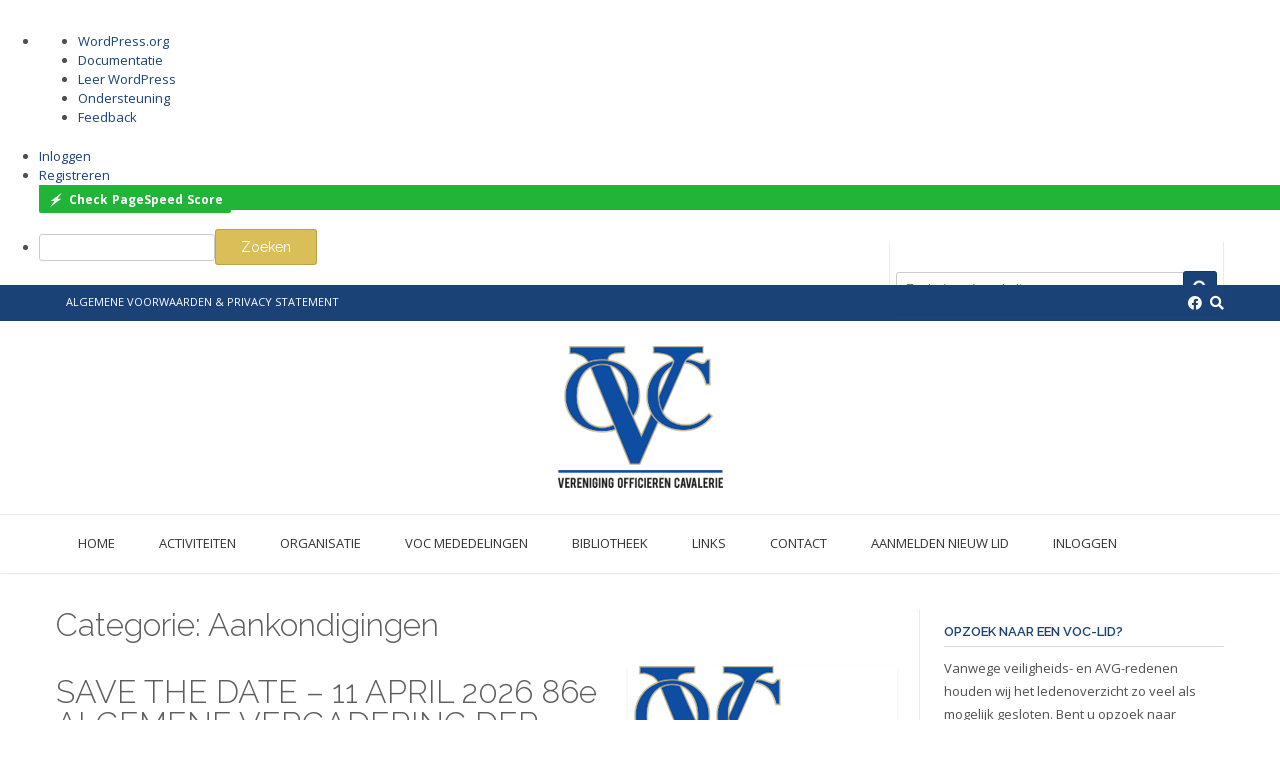

--- FILE ---
content_type: text/html; charset=UTF-8
request_url: https://www.voc-cavalerie.nl/category/aankondigingen/
body_size: 24439
content:
<!DOCTYPE html><!-- TopShop Premium -->
<html lang="nl-NL" xmlns:fb="https://www.facebook.com/2008/fbml" xmlns:addthis="https://www.addthis.com/help/api-spec" >
<head>
<meta charset="UTF-8">
<meta name="viewport" content="width=device-width, initial-scale=1">
<link rel="profile" href="http://gmpg.org/xfn/11">
<link rel="pingback" href="https://www.voc-cavalerie.nl/xmlrpc.php">
<title>Aankondigingen &#8211; Vereniging Officieren Cavalerie</title>
<meta name='robots' content='max-image-preview:large' />

            <script data-no-defer="1" data-ezscrex="false" data-cfasync="false" data-pagespeed-no-defer data-cookieconsent="ignore">
                var ctPublicFunctions = {"_ajax_nonce":"28427f9e5c","_rest_nonce":"3bf7c6b325","_ajax_url":"\/wp-admin\/admin-ajax.php","_rest_url":"https:\/\/www.voc-cavalerie.nl\/wp-json\/","data__cookies_type":"none","data__ajax_type":"rest","data__bot_detector_enabled":0,"data__frontend_data_log_enabled":1,"cookiePrefix":"","wprocket_detected":false,"host_url":"www.voc-cavalerie.nl","text__ee_click_to_select":"Klik om de hele gegevens te selecteren","text__ee_original_email":"De volledige tekst is","text__ee_got_it":"Duidelijk","text__ee_blocked":"Geblokkeerd","text__ee_cannot_connect":"Kan geen verbinding maken","text__ee_cannot_decode":"Kan e-mail niet decoderen. Onbekende reden","text__ee_email_decoder":"Cleantalk e-mail decoder","text__ee_wait_for_decoding":"De magie is onderweg!","text__ee_decoding_process":"Wacht een paar seconden terwijl we de contactgegevens decoderen."}
            </script>
        
            <script data-no-defer="1" data-ezscrex="false" data-cfasync="false" data-pagespeed-no-defer data-cookieconsent="ignore">
                var ctPublic = {"_ajax_nonce":"28427f9e5c","settings__forms__check_internal":"0","settings__forms__check_external":"0","settings__forms__force_protection":0,"settings__forms__search_test":"1","settings__forms__wc_add_to_cart":"0","settings__data__bot_detector_enabled":0,"settings__sfw__anti_crawler":0,"blog_home":"https:\/\/www.voc-cavalerie.nl\/","pixel__setting":"3","pixel__enabled":false,"pixel__url":"https:\/\/moderate4-v4.cleantalk.org\/pixel\/3bf517c363a440bb400771a822db8ca9.gif","data__email_check_before_post":"1","data__email_check_exist_post":0,"data__cookies_type":"none","data__key_is_ok":true,"data__visible_fields_required":true,"wl_brandname":"Anti-Spam by CleanTalk","wl_brandname_short":"CleanTalk","ct_checkjs_key":1126349808,"emailEncoderPassKey":"437d572feec3f1183183b35baa10ad5b","bot_detector_forms_excluded":"W10=","advancedCacheExists":false,"varnishCacheExists":false,"wc_ajax_add_to_cart":false}
            </script>
        <link rel='dns-prefetch' href='//fonts.googleapis.com' />
<link rel="alternate" type="application/rss+xml" title="Vereniging Officieren Cavalerie &raquo; feed" href="https://www.voc-cavalerie.nl/feed/" />
<link rel="alternate" type="application/rss+xml" title="Vereniging Officieren Cavalerie &raquo; reacties feed" href="https://www.voc-cavalerie.nl/comments/feed/" />
<link rel="alternate" type="application/rss+xml" title="Vereniging Officieren Cavalerie &raquo; Aankondigingen categorie feed" href="https://www.voc-cavalerie.nl/category/aankondigingen/feed/" />
<style id='wp-img-auto-sizes-contain-inline-css' type='text/css'>
img:is([sizes=auto i],[sizes^="auto," i]){contain-intrinsic-size:3000px 1500px}
/*# sourceURL=wp-img-auto-sizes-contain-inline-css */
</style>
<link rel='stylesheet' id='twb-open-sans-css' href='https://fonts.googleapis.com/css?family=Open+Sans%3A300%2C400%2C500%2C600%2C700%2C800&#038;display=swap&#038;ver=d0aee537c89c860a93c062c42388b717' type='text/css' media='all' />
<link rel='stylesheet' id='twbbwg-global-css' href='https://www.voc-cavalerie.nl/wp-content/plugins/photo-gallery/booster/assets/css/global.css?ver=1.0.0' type='text/css' media='all' />
<link rel='stylesheet' id='dashicons-css' href='https://www.voc-cavalerie.nl/wp-includes/css/dashicons.css?ver=d0aee537c89c860a93c062c42388b717' type='text/css' media='all' />
<link rel='stylesheet' id='admin-bar-css' href='https://www.voc-cavalerie.nl/wp-includes/css/admin-bar.css?ver=d0aee537c89c860a93c062c42388b717' type='text/css' media='all' />
<style id='admin-bar-inline-css' type='text/css'>

		@media screen { html { margin-top: 32px !important; } }
		@media screen and ( max-width: 782px ) { html { margin-top: 46px !important; } }
	
@media print { #wpadminbar { display:none; } }
/*# sourceURL=admin-bar-inline-css */
</style>
<link rel='stylesheet' id='pfc-style-css' href='https://www.voc-cavalerie.nl/wp-content/plugins/posts-from-category/assets/css/pfc.css?ver=6.0.4' type='text/css' media='all' />
<style id='wp-emoji-styles-inline-css' type='text/css'>

	img.wp-smiley, img.emoji {
		display: inline !important;
		border: none !important;
		box-shadow: none !important;
		height: 1em !important;
		width: 1em !important;
		margin: 0 0.07em !important;
		vertical-align: -0.1em !important;
		background: none !important;
		padding: 0 !important;
	}
/*# sourceURL=wp-emoji-styles-inline-css */
</style>
<style id='wp-block-library-inline-css' type='text/css'>
:root{
  --wp-block-synced-color:#7a00df;
  --wp-block-synced-color--rgb:122, 0, 223;
  --wp-bound-block-color:var(--wp-block-synced-color);
  --wp-editor-canvas-background:#ddd;
  --wp-admin-theme-color:#007cba;
  --wp-admin-theme-color--rgb:0, 124, 186;
  --wp-admin-theme-color-darker-10:#006ba1;
  --wp-admin-theme-color-darker-10--rgb:0, 107, 160.5;
  --wp-admin-theme-color-darker-20:#005a87;
  --wp-admin-theme-color-darker-20--rgb:0, 90, 135;
  --wp-admin-border-width-focus:2px;
}
@media (min-resolution:192dpi){
  :root{
    --wp-admin-border-width-focus:1.5px;
  }
}
.wp-element-button{
  cursor:pointer;
}

:root .has-very-light-gray-background-color{
  background-color:#eee;
}
:root .has-very-dark-gray-background-color{
  background-color:#313131;
}
:root .has-very-light-gray-color{
  color:#eee;
}
:root .has-very-dark-gray-color{
  color:#313131;
}
:root .has-vivid-green-cyan-to-vivid-cyan-blue-gradient-background{
  background:linear-gradient(135deg, #00d084, #0693e3);
}
:root .has-purple-crush-gradient-background{
  background:linear-gradient(135deg, #34e2e4, #4721fb 50%, #ab1dfe);
}
:root .has-hazy-dawn-gradient-background{
  background:linear-gradient(135deg, #faaca8, #dad0ec);
}
:root .has-subdued-olive-gradient-background{
  background:linear-gradient(135deg, #fafae1, #67a671);
}
:root .has-atomic-cream-gradient-background{
  background:linear-gradient(135deg, #fdd79a, #004a59);
}
:root .has-nightshade-gradient-background{
  background:linear-gradient(135deg, #330968, #31cdcf);
}
:root .has-midnight-gradient-background{
  background:linear-gradient(135deg, #020381, #2874fc);
}
:root{
  --wp--preset--font-size--normal:16px;
  --wp--preset--font-size--huge:42px;
}

.has-regular-font-size{
  font-size:1em;
}

.has-larger-font-size{
  font-size:2.625em;
}

.has-normal-font-size{
  font-size:var(--wp--preset--font-size--normal);
}

.has-huge-font-size{
  font-size:var(--wp--preset--font-size--huge);
}

.has-text-align-center{
  text-align:center;
}

.has-text-align-left{
  text-align:left;
}

.has-text-align-right{
  text-align:right;
}

.has-fit-text{
  white-space:nowrap !important;
}

#end-resizable-editor-section{
  display:none;
}

.aligncenter{
  clear:both;
}

.items-justified-left{
  justify-content:flex-start;
}

.items-justified-center{
  justify-content:center;
}

.items-justified-right{
  justify-content:flex-end;
}

.items-justified-space-between{
  justify-content:space-between;
}

.screen-reader-text{
  border:0;
  clip-path:inset(50%);
  height:1px;
  margin:-1px;
  overflow:hidden;
  padding:0;
  position:absolute;
  width:1px;
  word-wrap:normal !important;
}

.screen-reader-text:focus{
  background-color:#ddd;
  clip-path:none;
  color:#444;
  display:block;
  font-size:1em;
  height:auto;
  left:5px;
  line-height:normal;
  padding:15px 23px 14px;
  text-decoration:none;
  top:5px;
  width:auto;
  z-index:100000;
}
html :where(.has-border-color){
  border-style:solid;
}

html :where([style*=border-top-color]){
  border-top-style:solid;
}

html :where([style*=border-right-color]){
  border-right-style:solid;
}

html :where([style*=border-bottom-color]){
  border-bottom-style:solid;
}

html :where([style*=border-left-color]){
  border-left-style:solid;
}

html :where([style*=border-width]){
  border-style:solid;
}

html :where([style*=border-top-width]){
  border-top-style:solid;
}

html :where([style*=border-right-width]){
  border-right-style:solid;
}

html :where([style*=border-bottom-width]){
  border-bottom-style:solid;
}

html :where([style*=border-left-width]){
  border-left-style:solid;
}
html :where(img[class*=wp-image-]){
  height:auto;
  max-width:100%;
}
:where(figure){
  margin:0 0 1em;
}

html :where(.is-position-sticky){
  --wp-admin--admin-bar--position-offset:var(--wp-admin--admin-bar--height, 0px);
}

@media screen and (max-width:600px){
  html :where(.is-position-sticky){
    --wp-admin--admin-bar--position-offset:0px;
  }
}

/*# sourceURL=wp-block-library-inline-css */
</style><style id='global-styles-inline-css' type='text/css'>
:root{--wp--preset--aspect-ratio--square: 1;--wp--preset--aspect-ratio--4-3: 4/3;--wp--preset--aspect-ratio--3-4: 3/4;--wp--preset--aspect-ratio--3-2: 3/2;--wp--preset--aspect-ratio--2-3: 2/3;--wp--preset--aspect-ratio--16-9: 16/9;--wp--preset--aspect-ratio--9-16: 9/16;--wp--preset--color--black: #000000;--wp--preset--color--cyan-bluish-gray: #abb8c3;--wp--preset--color--white: #ffffff;--wp--preset--color--pale-pink: #f78da7;--wp--preset--color--vivid-red: #cf2e2e;--wp--preset--color--luminous-vivid-orange: #ff6900;--wp--preset--color--luminous-vivid-amber: #fcb900;--wp--preset--color--light-green-cyan: #7bdcb5;--wp--preset--color--vivid-green-cyan: #00d084;--wp--preset--color--pale-cyan-blue: #8ed1fc;--wp--preset--color--vivid-cyan-blue: #0693e3;--wp--preset--color--vivid-purple: #9b51e0;--wp--preset--gradient--vivid-cyan-blue-to-vivid-purple: linear-gradient(135deg,rgb(6,147,227) 0%,rgb(155,81,224) 100%);--wp--preset--gradient--light-green-cyan-to-vivid-green-cyan: linear-gradient(135deg,rgb(122,220,180) 0%,rgb(0,208,130) 100%);--wp--preset--gradient--luminous-vivid-amber-to-luminous-vivid-orange: linear-gradient(135deg,rgb(252,185,0) 0%,rgb(255,105,0) 100%);--wp--preset--gradient--luminous-vivid-orange-to-vivid-red: linear-gradient(135deg,rgb(255,105,0) 0%,rgb(207,46,46) 100%);--wp--preset--gradient--very-light-gray-to-cyan-bluish-gray: linear-gradient(135deg,rgb(238,238,238) 0%,rgb(169,184,195) 100%);--wp--preset--gradient--cool-to-warm-spectrum: linear-gradient(135deg,rgb(74,234,220) 0%,rgb(151,120,209) 20%,rgb(207,42,186) 40%,rgb(238,44,130) 60%,rgb(251,105,98) 80%,rgb(254,248,76) 100%);--wp--preset--gradient--blush-light-purple: linear-gradient(135deg,rgb(255,206,236) 0%,rgb(152,150,240) 100%);--wp--preset--gradient--blush-bordeaux: linear-gradient(135deg,rgb(254,205,165) 0%,rgb(254,45,45) 50%,rgb(107,0,62) 100%);--wp--preset--gradient--luminous-dusk: linear-gradient(135deg,rgb(255,203,112) 0%,rgb(199,81,192) 50%,rgb(65,88,208) 100%);--wp--preset--gradient--pale-ocean: linear-gradient(135deg,rgb(255,245,203) 0%,rgb(182,227,212) 50%,rgb(51,167,181) 100%);--wp--preset--gradient--electric-grass: linear-gradient(135deg,rgb(202,248,128) 0%,rgb(113,206,126) 100%);--wp--preset--gradient--midnight: linear-gradient(135deg,rgb(2,3,129) 0%,rgb(40,116,252) 100%);--wp--preset--font-size--small: 13px;--wp--preset--font-size--medium: 20px;--wp--preset--font-size--large: 36px;--wp--preset--font-size--x-large: 42px;--wp--preset--spacing--20: 0.44rem;--wp--preset--spacing--30: 0.67rem;--wp--preset--spacing--40: 1rem;--wp--preset--spacing--50: 1.5rem;--wp--preset--spacing--60: 2.25rem;--wp--preset--spacing--70: 3.38rem;--wp--preset--spacing--80: 5.06rem;--wp--preset--shadow--natural: 6px 6px 9px rgba(0, 0, 0, 0.2);--wp--preset--shadow--deep: 12px 12px 50px rgba(0, 0, 0, 0.4);--wp--preset--shadow--sharp: 6px 6px 0px rgba(0, 0, 0, 0.2);--wp--preset--shadow--outlined: 6px 6px 0px -3px rgb(255, 255, 255), 6px 6px rgb(0, 0, 0);--wp--preset--shadow--crisp: 6px 6px 0px rgb(0, 0, 0);}:where(.is-layout-flex){gap: 0.5em;}:where(.is-layout-grid){gap: 0.5em;}body .is-layout-flex{display: flex;}.is-layout-flex{flex-wrap: wrap;align-items: center;}.is-layout-flex > :is(*, div){margin: 0;}body .is-layout-grid{display: grid;}.is-layout-grid > :is(*, div){margin: 0;}:where(.wp-block-columns.is-layout-flex){gap: 2em;}:where(.wp-block-columns.is-layout-grid){gap: 2em;}:where(.wp-block-post-template.is-layout-flex){gap: 1.25em;}:where(.wp-block-post-template.is-layout-grid){gap: 1.25em;}.has-black-color{color: var(--wp--preset--color--black) !important;}.has-cyan-bluish-gray-color{color: var(--wp--preset--color--cyan-bluish-gray) !important;}.has-white-color{color: var(--wp--preset--color--white) !important;}.has-pale-pink-color{color: var(--wp--preset--color--pale-pink) !important;}.has-vivid-red-color{color: var(--wp--preset--color--vivid-red) !important;}.has-luminous-vivid-orange-color{color: var(--wp--preset--color--luminous-vivid-orange) !important;}.has-luminous-vivid-amber-color{color: var(--wp--preset--color--luminous-vivid-amber) !important;}.has-light-green-cyan-color{color: var(--wp--preset--color--light-green-cyan) !important;}.has-vivid-green-cyan-color{color: var(--wp--preset--color--vivid-green-cyan) !important;}.has-pale-cyan-blue-color{color: var(--wp--preset--color--pale-cyan-blue) !important;}.has-vivid-cyan-blue-color{color: var(--wp--preset--color--vivid-cyan-blue) !important;}.has-vivid-purple-color{color: var(--wp--preset--color--vivid-purple) !important;}.has-black-background-color{background-color: var(--wp--preset--color--black) !important;}.has-cyan-bluish-gray-background-color{background-color: var(--wp--preset--color--cyan-bluish-gray) !important;}.has-white-background-color{background-color: var(--wp--preset--color--white) !important;}.has-pale-pink-background-color{background-color: var(--wp--preset--color--pale-pink) !important;}.has-vivid-red-background-color{background-color: var(--wp--preset--color--vivid-red) !important;}.has-luminous-vivid-orange-background-color{background-color: var(--wp--preset--color--luminous-vivid-orange) !important;}.has-luminous-vivid-amber-background-color{background-color: var(--wp--preset--color--luminous-vivid-amber) !important;}.has-light-green-cyan-background-color{background-color: var(--wp--preset--color--light-green-cyan) !important;}.has-vivid-green-cyan-background-color{background-color: var(--wp--preset--color--vivid-green-cyan) !important;}.has-pale-cyan-blue-background-color{background-color: var(--wp--preset--color--pale-cyan-blue) !important;}.has-vivid-cyan-blue-background-color{background-color: var(--wp--preset--color--vivid-cyan-blue) !important;}.has-vivid-purple-background-color{background-color: var(--wp--preset--color--vivid-purple) !important;}.has-black-border-color{border-color: var(--wp--preset--color--black) !important;}.has-cyan-bluish-gray-border-color{border-color: var(--wp--preset--color--cyan-bluish-gray) !important;}.has-white-border-color{border-color: var(--wp--preset--color--white) !important;}.has-pale-pink-border-color{border-color: var(--wp--preset--color--pale-pink) !important;}.has-vivid-red-border-color{border-color: var(--wp--preset--color--vivid-red) !important;}.has-luminous-vivid-orange-border-color{border-color: var(--wp--preset--color--luminous-vivid-orange) !important;}.has-luminous-vivid-amber-border-color{border-color: var(--wp--preset--color--luminous-vivid-amber) !important;}.has-light-green-cyan-border-color{border-color: var(--wp--preset--color--light-green-cyan) !important;}.has-vivid-green-cyan-border-color{border-color: var(--wp--preset--color--vivid-green-cyan) !important;}.has-pale-cyan-blue-border-color{border-color: var(--wp--preset--color--pale-cyan-blue) !important;}.has-vivid-cyan-blue-border-color{border-color: var(--wp--preset--color--vivid-cyan-blue) !important;}.has-vivid-purple-border-color{border-color: var(--wp--preset--color--vivid-purple) !important;}.has-vivid-cyan-blue-to-vivid-purple-gradient-background{background: var(--wp--preset--gradient--vivid-cyan-blue-to-vivid-purple) !important;}.has-light-green-cyan-to-vivid-green-cyan-gradient-background{background: var(--wp--preset--gradient--light-green-cyan-to-vivid-green-cyan) !important;}.has-luminous-vivid-amber-to-luminous-vivid-orange-gradient-background{background: var(--wp--preset--gradient--luminous-vivid-amber-to-luminous-vivid-orange) !important;}.has-luminous-vivid-orange-to-vivid-red-gradient-background{background: var(--wp--preset--gradient--luminous-vivid-orange-to-vivid-red) !important;}.has-very-light-gray-to-cyan-bluish-gray-gradient-background{background: var(--wp--preset--gradient--very-light-gray-to-cyan-bluish-gray) !important;}.has-cool-to-warm-spectrum-gradient-background{background: var(--wp--preset--gradient--cool-to-warm-spectrum) !important;}.has-blush-light-purple-gradient-background{background: var(--wp--preset--gradient--blush-light-purple) !important;}.has-blush-bordeaux-gradient-background{background: var(--wp--preset--gradient--blush-bordeaux) !important;}.has-luminous-dusk-gradient-background{background: var(--wp--preset--gradient--luminous-dusk) !important;}.has-pale-ocean-gradient-background{background: var(--wp--preset--gradient--pale-ocean) !important;}.has-electric-grass-gradient-background{background: var(--wp--preset--gradient--electric-grass) !important;}.has-midnight-gradient-background{background: var(--wp--preset--gradient--midnight) !important;}.has-small-font-size{font-size: var(--wp--preset--font-size--small) !important;}.has-medium-font-size{font-size: var(--wp--preset--font-size--medium) !important;}.has-large-font-size{font-size: var(--wp--preset--font-size--large) !important;}.has-x-large-font-size{font-size: var(--wp--preset--font-size--x-large) !important;}
/*# sourceURL=global-styles-inline-css */
</style>
<style id='core-block-supports-inline-css' type='text/css'>
/**
 * Core styles: block-supports
 */

/*# sourceURL=core-block-supports-inline-css */
</style>

<style id='classic-theme-styles-inline-css' type='text/css'>
/**
 * These rules are needed for backwards compatibility.
 * They should match the button element rules in the base theme.json file.
 */
.wp-block-button__link {
	color: #ffffff;
	background-color: #32373c;
	border-radius: 9999px; /* 100% causes an oval, but any explicit but really high value retains the pill shape. */

	/* This needs a low specificity so it won't override the rules from the button element if defined in theme.json. */
	box-shadow: none;
	text-decoration: none;

	/* The extra 2px are added to size solids the same as the outline versions.*/
	padding: calc(0.667em + 2px) calc(1.333em + 2px);

	font-size: 1.125em;
}

.wp-block-file__button {
	background: #32373c;
	color: #ffffff;
	text-decoration: none;
}

/*# sourceURL=/wp-includes/css/classic-themes.css */
</style>
<link rel='stylesheet' id='awsm-ead-public-css' href='https://www.voc-cavalerie.nl/wp-content/plugins/embed-any-document/css/embed-public.min.css?ver=2.7.12' type='text/css' media='all' />
<link rel='stylesheet' id='bp-admin-bar-css' href='https://www.voc-cavalerie.nl/wp-content/plugins/buddypress/bp-core/css/admin-bar.css?ver=14.4.0' type='text/css' media='all' />
<link rel='stylesheet' id='cleantalk-public-css-css' href='https://www.voc-cavalerie.nl/wp-content/plugins/cleantalk-spam-protect/css/cleantalk-public.min.css?ver=6.71_1769087712' type='text/css' media='all' />
<link rel='stylesheet' id='cleantalk-email-decoder-css-css' href='https://www.voc-cavalerie.nl/wp-content/plugins/cleantalk-spam-protect/css/cleantalk-email-decoder.min.css?ver=6.71_1769087712' type='text/css' media='all' />
<link rel='stylesheet' id='events-manager-css' href='https://www.voc-cavalerie.nl/wp-content/plugins/events-manager/includes/css/events-manager.css?ver=7.2.3.1' type='text/css' media='all' />
<style id='events-manager-inline-css' type='text/css'>
body .em { --font-family : inherit; --font-weight : inherit; --font-size : 1em; --line-height : inherit; }
/*# sourceURL=events-manager-inline-css */
</style>
<link rel='stylesheet' id='bwg_fonts-css' href='https://www.voc-cavalerie.nl/wp-content/plugins/photo-gallery/css/bwg-fonts/fonts.css?ver=0.0.1' type='text/css' media='all' />
<link rel='stylesheet' id='sumoselect-css' href='https://www.voc-cavalerie.nl/wp-content/plugins/photo-gallery/css/sumoselect.min.css?ver=3.4.6' type='text/css' media='all' />
<link rel='stylesheet' id='mCustomScrollbar-css' href='https://www.voc-cavalerie.nl/wp-content/plugins/photo-gallery/css/jquery.mCustomScrollbar.min.css?ver=3.1.5' type='text/css' media='all' />
<link rel='stylesheet' id='bwg_googlefonts-css' href='https://fonts.googleapis.com/css?family=Ubuntu&#038;subset=greek,latin,greek-ext,vietnamese,cyrillic-ext,latin-ext,cyrillic' type='text/css' media='all' />
<link rel='stylesheet' id='bwg_frontend-css' href='https://www.voc-cavalerie.nl/wp-content/plugins/photo-gallery/css/styles.min.css?ver=1.8.37' type='text/css' media='all' />
<link rel='stylesheet' id='wpsm_ac-font-awesome-front-css' href='https://www.voc-cavalerie.nl/wp-content/plugins/responsive-accordion-and-collapse/css/font-awesome/css/font-awesome.min.css?ver=d0aee537c89c860a93c062c42388b717' type='text/css' media='all' />
<link rel='stylesheet' id='wpsm_ac_bootstrap-front-css' href='https://www.voc-cavalerie.nl/wp-content/plugins/responsive-accordion-and-collapse/css/bootstrap-front.css?ver=d0aee537c89c860a93c062c42388b717' type='text/css' media='all' />
<link rel='stylesheet' id='widgetopts-styles-css' href='https://www.voc-cavalerie.nl/wp-content/plugins/widget-options/assets/css/widget-options.css?ver=4.1.3' type='text/css' media='all' />
<link rel='stylesheet' id='customizer_topshop_theme_fonts-css' href='//fonts.googleapis.com/css?family=Raleway%3Aregular%2C700|Open+Sans%3Aregular%2Citalic%2C700%26subset%3Dlatin%2C' type='text/css' media='screen' />
<link rel='stylesheet' id='topshop-font-awesome-css' href='https://www.voc-cavalerie.nl/wp-content/themes/topshop/includes/font-awesome/css/all.min.css?ver=5.9.0' type='text/css' media='all' />
<link rel='stylesheet' id='topshop-slider-style-css' href='https://www.voc-cavalerie.nl/wp-content/themes/topshop/includes/basic-slider/css/style.css?ver=10.4.1' type='text/css' media='all' />
<link rel='stylesheet' id='topshop-google-body-font-default-css' href='//fonts.googleapis.com/css?family=Open+Sans%3A400%2C300%2C300italic%2C400italic%2C600%2C600italic%2C700%2C700italic&#038;ver=10.4.1' type='text/css' media='all' />
<link rel='stylesheet' id='topshop-google-heading-font-default-css' href='//fonts.googleapis.com/css?family=Raleway%3A500%2C600%2C700%2C100%2C800%2C400%2C300&#038;ver=10.4.1' type='text/css' media='all' />
<link rel='stylesheet' id='topshop-style-css' href='https://www.voc-cavalerie.nl/wp-content/themes/topshop/style.css?ver=10.4.1' type='text/css' media='all' />
<link rel='stylesheet' id='topshop-woocommerce-style-css' href='https://www.voc-cavalerie.nl/wp-content/themes/topshop/templates/css/topshop-woocommerce-style.css?ver=10.4.1' type='text/css' media='all' />
<link rel='stylesheet' id='topshop-header-style-css' href='https://www.voc-cavalerie.nl/wp-content/themes/topshop/templates/css/topshop-header-standard.css?ver=10.4.1' type='text/css' media='all' />
<link rel='stylesheet' id='dflip-style-css' href='https://www.voc-cavalerie.nl/wp-content/plugins/3d-flipbook-dflip-lite/assets/css/dflip.min.css?ver=2.4.20' type='text/css' media='all' />
<link rel='stylesheet' id='wp-pagenavi-css' href='https://www.voc-cavalerie.nl/wp-content/plugins/wp-pagenavi/pagenavi-css.css?ver=2.70' type='text/css' media='all' />
<link rel='stylesheet' id='addthis_all_pages-css' href='https://www.voc-cavalerie.nl/wp-content/plugins/addthis/frontend/build/addthis_wordpress_public.min.css?ver=d0aee537c89c860a93c062c42388b717' type='text/css' media='all' />
<link rel='stylesheet' id='forget-about-shortcode-buttons-css' href='https://www.voc-cavalerie.nl/wp-content/plugins/forget-about-shortcode-buttons/public/css/button-styles.css?ver=2.1.3' type='text/css' media='all' />
<link rel='stylesheet' id='rtbs-css' href='https://www.voc-cavalerie.nl/wp-content/plugins/responsive-tabs/inc/css/rtbs_style.min.css?ver=4.0.11' type='text/css' media='all' />
<link rel='stylesheet' id='__EPYT__style-css' href='https://www.voc-cavalerie.nl/wp-content/plugins/youtube-embed-plus/styles/ytprefs.css?ver=14.2.4' type='text/css' media='all' />
<style id='__EPYT__style-inline-css' type='text/css'>

                .epyt-gallery-thumb {
                        width: 33.333%;
                }
                
/*# sourceURL=__EPYT__style-inline-css */
</style>
<script type="text/javascript" src="https://www.voc-cavalerie.nl/wp-includes/js/jquery/jquery.js?ver=3.7.1" id="jquery-core-js"></script>
<script type="text/javascript" src="https://www.voc-cavalerie.nl/wp-includes/js/jquery/jquery-migrate.js?ver=3.4.1" id="jquery-migrate-js"></script>
<script type="text/javascript" src="https://www.voc-cavalerie.nl/wp-content/plugins/photo-gallery/booster/assets/js/circle-progress.js?ver=1.2.2" id="twbbwg-circle-js"></script>
<script type="text/javascript" id="twbbwg-global-js-extra">
/* <![CDATA[ */
var twb = {"nonce":"0fa3ffccf2","ajax_url":"https://www.voc-cavalerie.nl/wp-admin/admin-ajax.php","plugin_url":"https://www.voc-cavalerie.nl/wp-content/plugins/photo-gallery/booster","href":"https://www.voc-cavalerie.nl/wp-admin/admin.php?page=twbbwg_photo-gallery"};
var twb = {"nonce":"0fa3ffccf2","ajax_url":"https://www.voc-cavalerie.nl/wp-admin/admin-ajax.php","plugin_url":"https://www.voc-cavalerie.nl/wp-content/plugins/photo-gallery/booster","href":"https://www.voc-cavalerie.nl/wp-admin/admin.php?page=twbbwg_photo-gallery"};
//# sourceURL=twbbwg-global-js-extra
/* ]]> */
</script>
<script type="text/javascript" src="https://www.voc-cavalerie.nl/wp-content/plugins/photo-gallery/booster/assets/js/global.js?ver=1.0.0" id="twbbwg-global-js"></script>
<script type="text/javascript" src="https://www.voc-cavalerie.nl/wp-content/plugins/cleantalk-spam-protect/js/apbct-public-bundle_gathering.min.js?ver=6.71_1769087712" id="apbct-public-bundle_gathering.min-js-js"></script>
<script type="text/javascript" src="https://www.voc-cavalerie.nl/wp-includes/js/jquery/ui/core.js?ver=1.13.3" id="jquery-ui-core-js"></script>
<script type="text/javascript" src="https://www.voc-cavalerie.nl/wp-includes/js/jquery/ui/mouse.js?ver=1.13.3" id="jquery-ui-mouse-js"></script>
<script type="text/javascript" src="https://www.voc-cavalerie.nl/wp-includes/js/jquery/ui/sortable.js?ver=1.13.3" id="jquery-ui-sortable-js"></script>
<script type="text/javascript" src="https://www.voc-cavalerie.nl/wp-includes/js/jquery/ui/datepicker.js?ver=1.13.3" id="jquery-ui-datepicker-js"></script>
<script type="text/javascript" id="jquery-ui-datepicker-js-after">
/* <![CDATA[ */
jQuery(function(jQuery){jQuery.datepicker.setDefaults({"closeText":"Sluiten","currentText":"Vandaag","monthNames":["januari","februari","maart","april","mei","juni","juli","augustus","september","oktober","november","december"],"monthNamesShort":["jan","feb","mrt","apr","mei","jun","jul","aug","sep","okt","nov","dec"],"nextText":"Volgende","prevText":"Vorige","dayNames":["zondag","maandag","dinsdag","woensdag","donderdag","vrijdag","zaterdag"],"dayNamesShort":["zo","ma","di","wo","do","vr","za"],"dayNamesMin":["Z","M","D","W","D","V","Z"],"dateFormat":"d MM yy","firstDay":1,"isRTL":false});});
//# sourceURL=jquery-ui-datepicker-js-after
/* ]]> */
</script>
<script type="text/javascript" src="https://www.voc-cavalerie.nl/wp-includes/js/jquery/ui/resizable.js?ver=1.13.3" id="jquery-ui-resizable-js"></script>
<script type="text/javascript" src="https://www.voc-cavalerie.nl/wp-includes/js/jquery/ui/draggable.js?ver=1.13.3" id="jquery-ui-draggable-js"></script>
<script type="text/javascript" src="https://www.voc-cavalerie.nl/wp-includes/js/jquery/ui/controlgroup.js?ver=1.13.3" id="jquery-ui-controlgroup-js"></script>
<script type="text/javascript" src="https://www.voc-cavalerie.nl/wp-includes/js/jquery/ui/checkboxradio.js?ver=1.13.3" id="jquery-ui-checkboxradio-js"></script>
<script type="text/javascript" src="https://www.voc-cavalerie.nl/wp-includes/js/jquery/ui/button.js?ver=1.13.3" id="jquery-ui-button-js"></script>
<script type="text/javascript" src="https://www.voc-cavalerie.nl/wp-includes/js/jquery/ui/dialog.js?ver=1.13.3" id="jquery-ui-dialog-js"></script>
<script type="text/javascript" id="events-manager-js-extra">
/* <![CDATA[ */
var EM = {"ajaxurl":"https://www.voc-cavalerie.nl/wp-admin/admin-ajax.php","locationajaxurl":"https://www.voc-cavalerie.nl/wp-admin/admin-ajax.php?action=locations_search","firstDay":"1","locale":"nl","dateFormat":"yy-mm-dd","ui_css":"https://www.voc-cavalerie.nl/wp-content/plugins/events-manager/includes/css/jquery-ui/build.min.css","show24hours":"1","is_ssl":"1","autocomplete_limit":"10","calendar":{"breakpoints":{"small":560,"medium":908,"large":false},"month_format":"M Y"},"phone":"","datepicker":{"format":"d/m/Y","locale":"nl"},"search":{"breakpoints":{"small":650,"medium":850,"full":false}},"url":"https://www.voc-cavalerie.nl/wp-content/plugins/events-manager","assets":{"input.em-uploader":{"js":{"em-uploader":{"url":"https://www.voc-cavalerie.nl/wp-content/plugins/events-manager/includes/js/em-uploader.js?v=7.2.3.1","event":"em_uploader_ready"}}},".em-event-editor":{"js":{"event-editor":{"url":"https://www.voc-cavalerie.nl/wp-content/plugins/events-manager/includes/js/events-manager-event-editor.js?v=7.2.3.1","event":"em_event_editor_ready"}},"css":{"event-editor":"https://www.voc-cavalerie.nl/wp-content/plugins/events-manager/includes/css/events-manager-event-editor.css?v=7.2.3.1"}},".em-recurrence-sets, .em-timezone":{"js":{"luxon":{"url":"luxon/luxon.js?v=7.2.3.1","event":"em_luxon_ready"}}},".em-booking-form, #em-booking-form, .em-booking-recurring, .em-event-booking-form":{"js":{"em-bookings":{"url":"https://www.voc-cavalerie.nl/wp-content/plugins/events-manager/includes/js/bookingsform.js?v=7.2.3.1","event":"em_booking_form_js_loaded"}}},"#em-opt-archetypes":{"js":{"archetypes":"https://www.voc-cavalerie.nl/wp-content/plugins/events-manager/includes/js/admin-archetype-editor.js?v=7.2.3.1","archetypes_ms":"https://www.voc-cavalerie.nl/wp-content/plugins/events-manager/includes/js/admin-archetypes.js?v=7.2.3.1","qs":"qs/qs.js?v=7.2.3.1"}}},"cached":"","google_maps_api":"AIzaSyDoIrOXl27jtuxMvR7wZbKOMoCo7MvdBxU","bookingInProgress":"Wacht tot de reservering verstuurd is.","tickets_save":"Ticket opslaan","bookingajaxurl":"https://www.voc-cavalerie.nl/wp-admin/admin-ajax.php","bookings_export_save":"Exporteer boekingen","bookings_settings_save":"Instellingen opslaan","booking_delete":"Weet je zeker dat je dit wilt verwijderen?","booking_offset":"30","bookings":{"submit_button":{"text":{"default":"Inschrijving versturen","free":"Inschrijving versturen","payment":"Inschrijving versturen","processing":"Processing ..."}},"update_listener":""},"bb_full":"Volgeboekt","bb_book":"Schrijf nu in","bb_booking":"Inschrijven...","bb_booked":"Inschrijving verstuurd","bb_error":"Inschijving Error. Opnieuw proberen?","bb_cancel":"Annuleren","bb_canceling":"Bezig met annuleren...","bb_cancelled":"Geannuleerd","bb_cancel_error":"Geannuleerd Error. Opnieuw proberen?","txt_search":"Zoeken","txt_searching":"Bezig met zoeken...","txt_loading":"Aan het laden..."};
//# sourceURL=events-manager-js-extra
/* ]]> */
</script>
<script type="text/javascript" src="https://www.voc-cavalerie.nl/wp-content/plugins/events-manager/includes/js/events-manager.js?ver=7.2.3.1" id="events-manager-js"></script>
<script type="text/javascript" src="https://www.voc-cavalerie.nl/wp-content/plugins/events-manager/includes/external/flatpickr/l10n/nl.js?ver=7.2.3.1" id="em-flatpickr-localization-js"></script>
<script type="text/javascript" src="https://www.voc-cavalerie.nl/wp-content/plugins/photo-gallery/js/jquery.sumoselect.min.js?ver=3.4.6" id="sumoselect-js"></script>
<script type="text/javascript" src="https://www.voc-cavalerie.nl/wp-content/plugins/photo-gallery/js/tocca.min.js?ver=2.0.9" id="bwg_mobile-js"></script>
<script type="text/javascript" src="https://www.voc-cavalerie.nl/wp-content/plugins/photo-gallery/js/jquery.mCustomScrollbar.concat.min.js?ver=3.1.5" id="mCustomScrollbar-js"></script>
<script type="text/javascript" src="https://www.voc-cavalerie.nl/wp-content/plugins/photo-gallery/js/jquery.fullscreen.min.js?ver=0.6.0" id="jquery-fullscreen-js"></script>
<script type="text/javascript" id="bwg_frontend-js-extra">
/* <![CDATA[ */
var bwg_objectsL10n = {"bwg_field_required":"veld is vereist.","bwg_mail_validation":"Dit is geen geldig e-mailadres.","bwg_search_result":"Er zijn geen afbeeldingen gevonden die voldoen aan de zoekopdracht.","bwg_select_tag":"Selecteer tag","bwg_order_by":"Sorteer op","bwg_search":"Zoeken","bwg_show_ecommerce":"Toon eCommerce","bwg_hide_ecommerce":"Verberg Ecommerce","bwg_show_comments":"Toon reacties","bwg_hide_comments":"Verberg reacties","bwg_restore":"Terugzetten","bwg_maximize":"Maximaliseren","bwg_fullscreen":"Volledig scherm","bwg_exit_fullscreen":"Volledig scherm afsluiten","bwg_search_tag":"ZOEKEN...","bwg_tag_no_match":"Geen tags gevonden","bwg_all_tags_selected":"Alle tags geselecteerd","bwg_tags_selected":"tags geselecteerd","play":"Afspelen","pause":"Pauze","is_pro":"","bwg_play":"Afspelen","bwg_pause":"Pauze","bwg_hide_info":"Informatie verbergen","bwg_show_info":"Informatie weergeven","bwg_hide_rating":"Verberg waardering","bwg_show_rating":"Toon beoordeling","ok":"OK","cancel":"Annuleren","select_all":"Alles selecteren","lazy_load":"0","lazy_loader":"https://www.voc-cavalerie.nl/wp-content/plugins/photo-gallery/images/ajax_loader.png","front_ajax":"0","bwg_tag_see_all":"bekijk alle tags","bwg_tag_see_less":"minder tags zien"};
//# sourceURL=bwg_frontend-js-extra
/* ]]> */
</script>
<script type="text/javascript" src="https://www.voc-cavalerie.nl/wp-content/plugins/photo-gallery/js/scripts.min.js?ver=1.8.37" id="bwg_frontend-js"></script>
<script type="text/javascript" src="https://www.voc-cavalerie.nl/wp-content/plugins/responsive-tabs/inc/js/rtbs.min.js?ver=4.0.11" id="rtbs-js"></script>
<script type="text/javascript" id="__ytprefs__-js-extra">
/* <![CDATA[ */
var _EPYT_ = {"ajaxurl":"https://www.voc-cavalerie.nl/wp-admin/admin-ajax.php","security":"6451dcc6b3","gallery_scrolloffset":"20","eppathtoscripts":"https://www.voc-cavalerie.nl/wp-content/plugins/youtube-embed-plus/scripts/","eppath":"https://www.voc-cavalerie.nl/wp-content/plugins/youtube-embed-plus/","epresponsiveselector":"[\"iframe.__youtube_prefs__\",\"iframe[src*='youtube.com']\",\"iframe[src*='youtube-nocookie.com']\",\"iframe[data-ep-src*='youtube.com']\",\"iframe[data-ep-src*='youtube-nocookie.com']\",\"iframe[data-ep-gallerysrc*='youtube.com']\"]","epdovol":"1","version":"14.2.4","evselector":"iframe.__youtube_prefs__[src], iframe[src*=\"youtube.com/embed/\"], iframe[src*=\"youtube-nocookie.com/embed/\"]","ajax_compat":"","maxres_facade":"eager","ytapi_load":"light","pause_others":"","stopMobileBuffer":"1","facade_mode":"","not_live_on_channel":""};
//# sourceURL=__ytprefs__-js-extra
/* ]]> */
</script>
<script type="text/javascript" src="https://www.voc-cavalerie.nl/wp-content/plugins/youtube-embed-plus/scripts/ytprefs.js?ver=14.2.4" id="__ytprefs__-js"></script>
<link rel="https://api.w.org/" href="https://www.voc-cavalerie.nl/wp-json/" /><link rel="alternate" title="JSON" type="application/json" href="https://www.voc-cavalerie.nl/wp-json/wp/v2/categories/50" /><link rel="EditURI" type="application/rsd+xml" title="RSD" href="https://www.voc-cavalerie.nl/xmlrpc.php?rsd" />


	<script type="text/javascript">var ajaxurl = 'https://www.voc-cavalerie.nl/wp-admin/admin-ajax.php';</script>

<style>
		#category-posts-3-internal ul {padding: 0;}
#category-posts-3-internal .cat-post-item img {max-width: initial; max-height: initial; margin: initial;}
#category-posts-3-internal .cat-post-author {margin-bottom: 0;}
#category-posts-3-internal .cat-post-thumbnail {margin: 5px 10px 5px 0;}
#category-posts-3-internal .cat-post-item:before {content: ""; clear: both;}
#category-posts-3-internal .cat-post-excerpt-more {display: inline-block;}
#category-posts-3-internal .cat-post-item {list-style: none; margin: 3px 0 10px; padding: 3px 0;}
#category-posts-3-internal .cat-post-current .cat-post-title {font-weight: bold; text-transform: uppercase;}
#category-posts-3-internal [class*=cat-post-tax] {font-size: 0.85em;}
#category-posts-3-internal [class*=cat-post-tax] * {display:inline-block;}
#category-posts-3-internal .cat-post-item:after {content: ""; display: table;	clear: both;}
#category-posts-3-internal .cat-post-item .cat-post-title {overflow: hidden;text-overflow: ellipsis;white-space: initial;display: -webkit-box;-webkit-line-clamp: 2;-webkit-box-orient: vertical;padding-bottom: 0 !important;}
#category-posts-3-internal .cat-post-item:after {content: ""; display: table;	clear: both;}
#category-posts-3-internal .cat-post-thumbnail {display:block; float:left; margin:5px 10px 5px 0;}
#category-posts-3-internal .cat-post-crop {overflow:hidden;display:block;}
#category-posts-3-internal p {margin:5px 0 0 0}
#category-posts-3-internal li > div {margin:5px 0 0 0; clear:both;}
#category-posts-3-internal .dashicons {vertical-align:middle;}
#category-posts-3-internal .cat-post-thumbnail .cat-post-crop img {height: 80px;}
#category-posts-3-internal .cat-post-thumbnail .cat-post-crop img {width: 80px;}
#category-posts-3-internal .cat-post-thumbnail .cat-post-crop img {object-fit: cover; max-width: 100%; display: block;}
#category-posts-3-internal .cat-post-thumbnail .cat-post-crop-not-supported img {width: 100%;}
#category-posts-3-internal .cat-post-thumbnail {max-width:100%;}
#category-posts-3-internal .cat-post-item img {margin: initial;}
#category-posts-3-internal .cat-post-dark img {padding-bottom: 0 !important; -webkit-transition: all 0.3s ease; -moz-transition: all 0.3s ease; -ms-transition: all 0.3s ease; -o-transition: all 0.3s ease; transition: all 0.3s ease;}
#category-posts-3-internal .cat-post-dark:hover img {-webkit-filter: brightness(75%); -moz-filter: brightness(75%); -ms-filter: brightness(75%); -o-filter: brightness(75%); filter: brightness(75%);}
#category-posts-4-internal ul {padding: 0;}
#category-posts-4-internal .cat-post-item img {max-width: initial; max-height: initial; margin: initial;}
#category-posts-4-internal .cat-post-author {margin-bottom: 0;}
#category-posts-4-internal .cat-post-thumbnail {margin: 5px 10px 5px 0;}
#category-posts-4-internal .cat-post-item:before {content: ""; clear: both;}
#category-posts-4-internal .cat-post-excerpt-more {display: inline-block;}
#category-posts-4-internal .cat-post-item {list-style: none; margin: 3px 0 10px; padding: 3px 0;}
#category-posts-4-internal .cat-post-current .cat-post-title {font-weight: bold; text-transform: uppercase;}
#category-posts-4-internal [class*=cat-post-tax] {font-size: 0.85em;}
#category-posts-4-internal [class*=cat-post-tax] * {display:inline-block;}
#category-posts-4-internal .cat-post-item:after {content: ""; display: table;	clear: both;}
#category-posts-4-internal .cat-post-item .cat-post-title {overflow: hidden;text-overflow: ellipsis;white-space: initial;display: -webkit-box;-webkit-line-clamp: 2;-webkit-box-orient: vertical;padding-bottom: 0 !important;}
#category-posts-4-internal .cat-post-item:after {content: ""; display: table;	clear: both;}
#category-posts-4-internal .cat-post-thumbnail {display:block; float:left; margin:5px 10px 5px 0;}
#category-posts-4-internal .cat-post-crop {overflow:hidden;display:block;}
#category-posts-4-internal p {margin:5px 0 0 0}
#category-posts-4-internal li > div {margin:5px 0 0 0; clear:both;}
#category-posts-4-internal .dashicons {vertical-align:middle;}
#category-posts-4-internal .cat-post-thumbnail .cat-post-crop img {height: 80px;}
#category-posts-4-internal .cat-post-thumbnail .cat-post-crop img {width: 80px;}
#category-posts-4-internal .cat-post-thumbnail .cat-post-crop img {object-fit: cover; max-width: 100%; display: block;}
#category-posts-4-internal .cat-post-thumbnail .cat-post-crop-not-supported img {width: 100%;}
#category-posts-4-internal .cat-post-thumbnail {max-width:100%;}
#category-posts-4-internal .cat-post-item img {margin: initial;}
</style>
		
		<!-- GA Google Analytics @ https://m0n.co/ga -->
		<script>
			(function(i,s,o,g,r,a,m){i['GoogleAnalyticsObject']=r;i[r]=i[r]||function(){
			(i[r].q=i[r].q||[]).push(arguments)},i[r].l=1*new Date();a=s.createElement(o),
			m=s.getElementsByTagName(o)[0];a.async=1;a.src=g;m.parentNode.insertBefore(a,m)
			})(window,document,'script','https://www.google-analytics.com/analytics.js','ga');
			ga('create', 'UA-107045269-1', 'auto');
			ga('send', 'pageview');
		</script>

	
<!-- Begin Custom CSS -->
<style type="text/css" id="kaira-custom-css">
.site-container,
                .site-boxed,
                .site-boxed .main-navigation.stick-header.stuck{
	max-width:1208px;
}
.woocommerce #container,
                .woocommerce-page #container,
                .content-area{
	width:74%;
}
.widget-area{
	width:26%;
}
a,
                .search-btn,
                .site-title a,
                .social-icon:hover,
                .error-404.not-found .page-header .page-title span,
                .topshop-numeric-navigation.circle li.prev a,
				.topshop-numeric-navigation.circle li.next a,
				.topshop-numeric-navigation.squaretxt li.prev a,
				.topshop-numeric-navigation.squaretxt li.next a,
                .search-button .fa-search{
	color:#1a4276;
}
#comments .form-submit #submit,
                .search-block .search-submit,
                .no-results-btn,
                button,
                input[type="button"],
                input[type="reset"],
                input[type="submit"],
                .home-slider-prev,
                .home-slider-next,
                .woocommerce ul.products li.product a.add_to_cart_button, .woocommerce-page ul.products li.product a.add_to_cart_button,
                .woocommerce ul.products li.product .onsale, .woocommerce-page ul.products li.product .onsale,
                .woocommerce button.button.alt,
                .woocommerce-page button.button.alt,
                .woocommerce input.button.alt:hover,
                .woocommerce-page #content input.button.alt:hover,
                .woocommerce .cart-collaterals .shipping_calculator .button,
                .woocommerce-page .cart-collaterals .shipping_calculator .button,
                .woocommerce a.button,
                .woocommerce-page a.button,
                .woocommerce input.button,
                .woocommerce-page #content input.button,
                .woocommerce-page input.button,
                .woocommerce #review_form #respond .form-submit input,
                .woocommerce-page #review_form #respond .form-submit input,
                .woocommerce-cart .wc-proceed-to-checkout a.checkout-button,
                .single-product span.onsale,
                .header-cart:hover .header-cart-checkout .fa,
                .main-navigation a:hover,
                .main-navigation li.current-menu-item > a,
                .main-navigation li.current_page_item > a,
                .main-navigation li.current-menu-parent > a,
                .main-navigation li.current_page_parent > a,
                .main-navigation li.current-menu-ancestor > a,
                .main-navigation li.current_page_ancestor > a,
                .main-navigation button,
                .topshop-numeric-navigation.square li a,
				.topshop-numeric-navigation.square li a:hover,
				.topshop-numeric-navigation.square li.active a,
				.topshop-numeric-navigation.square li.disabled,
				.topshop-numeric-navigation.circle li a,
				.topshop-numeric-navigation.circle li a:hover,
				.topshop-numeric-navigation.circle li.active a,
				.topshop-numeric-navigation.circle li.disabled,
				.topshop-numeric-navigation.squaretxt li a,
				.topshop-numeric-navigation.squaretxt li a:hover,
				.topshop-numeric-navigation.squaretxt li.active a,
                .topshop-numeric-navigation.squaretxt li.disabled,
                .pag-btn-two .topshop-loadmore,
                .wpcf7-submit{
	background:inherit;
	background-color:#1a4276;
}
.topshop-scrollmore::before{
	border-top-color:#1a4276;
}
.site-footer{
	background-color:#1a4276;
}
.header-cart-checkout.cart-has-items .fa-shopping-cart{
	background-color:#1a4276 !important;
}
.woocommerce ul.products li.product .onsale:after,
                .woocommerce-page ul.products li.product .onsale:after{
	border-right:4px solid #1a4276;
}
a:hover,
                .widget-area .widget a:hover,
                .site-footer-widgets .widget a:hover,
                .search-btn:hover,
                .search-button .fa-search:hover,
                .woocommerce #content div.product p.price,
                .woocommerce-page #content div.product p.price,
                .woocommerce-page div.product p.price,
                .woocommerce #content div.product span.price,
                .woocommerce div.product span.price,
                .woocommerce-page #content div.product span.price,
                .woocommerce-page div.product span.price,
                .topshop-numeric-navigation.circle li.prev a:hover,
                .topshop-numeric-navigation.circle li.next a:hover,
                .topshop-numeric-navigation.squaretxt li.prev a:hover,
                .topshop-numeric-navigation.squaretxt li.next a:hover,
                .woocommerce #content div.product .woocommerce-tabs ul.tabs li.active,
                .woocommerce div.product .woocommerce-tabs ul.tabs li.active,
                .woocommerce-page #content div.product .woocommerce-tabs ul.tabs li.active,
                .woocommerce-page div.product .woocommerce-tabs ul.tabs li.active{
	color:#dabe58;
}
.main-navigation button:hover,
                #comments .form-submit #submit:hover,
                .search-block .search-submit:hover,
                .no-results-btn:hover,
                button,
                input[type="button"],
                input[type="reset"],
                input[type="submit"],
                .home-slider-prev:hover,
                .home-slider-next:hover,
                .woocommerce input.button.alt,
                .woocommerce-page #content input.button.alt,
                .woocommerce .cart-collaterals .shipping_calculator .button,
                .woocommerce-page .cart-collaterals .shipping_calculator .button,
                .woocommerce a.button:hover,
                .woocommerce-page a.button:hover,
                .woocommerce input.button:hover,
                .woocommerce-page #content input.button:hover,
                .woocommerce-page input.button:hover,
                .woocommerce ul.products li.product a.add_to_cart_button:hover, .woocommerce-page ul.products li.product a.add_to_cart_button:hover,
                .woocommerce button.button.alt:hover,
                .woocommerce-page button.button.alt:hover,
                .woocommerce #review_form #respond .form-submit input:hover,
                .woocommerce-page #review_form #respond .form-submit input:hover,
                .woocommerce-cart .wc-proceed-to-checkout a.checkout-button:hover,
                .topshop-numeric-navigation.square li a:hover,
                .topshop-numeric-navigation.square li.active a,
                .topshop-numeric-navigation.circle li a:hover,
                .topshop-numeric-navigation.circle li.active a,
                .topshop-numeric-navigation.squaretxt li a:hover,
                .topshop-numeric-navigation.squaretxt li.active a,
                .pag-btn-two .topshop-loadmore:hover,
                .wpcf7-submit:hover{
	background:inherit;
	background-color:#dabe58;
}
.site-top-bar,
                .topshop-header-layout-standard .site-top-bar-left,
                .topshop-header-layout-standard .site-top-bar-right,
                .topshop-header-layout-centered .site-top-bar-left,
                .topshop-header-layout-centered .site-top-bar-right,
                .topshop-header-layout-three .site-top-bar-left,
                .topshop-header-layout-three .site-top-bar-right{
	background-color:#1a4276;
}
.site-top-bar{
	color:#ffffff;
}
.main-navigation{
	color:#333333;
}
.widget-area .widget-title,
                .widget-area .widgettitle{
	color:#1a4276;
	border-bottom:1px solid rgba(26, 66, 118, 0.2);;
}
.site-footer,
                .site-footer-widgets .widget a{
	color:#ffffff;
}
.site-footer-widgets li .widgettitle,
                .site-footer-widgets li .widget-title{
	color:#ffffff !important;
	border-bottom:1px solid rgba(255, 255, 255, 0.2) !important;;
}
.site-footer-bottom-bar{
	background-color:#1a4276;
	color:#ffffff;
}

</style>
<!-- End Custom CSS -->
    <style type="text/css" media="screen">
            </style>
<script data-cfasync="false" type="text/javascript">if (window.addthis_product === undefined) { window.addthis_product = "wpp"; } if (window.wp_product_version === undefined) { window.wp_product_version = "wpp-6.2.7"; } if (window.addthis_share === undefined) { window.addthis_share = {}; } if (window.addthis_config === undefined) { window.addthis_config = {"data_track_clickback":true,"ignore_server_config":true,"ui_atversion":300}; } if (window.addthis_layers === undefined) { window.addthis_layers = {}; } if (window.addthis_layers_tools === undefined) { window.addthis_layers_tools = [{"sharetoolbox":{"numPreferredServices":5,"counts":"one","size":"16px","style":"fixed","shareCountThreshold":0,"services":"twitter,facebook","elements":".addthis_inline_share_toolbox_below,.at-below-post-arch-page,.at-below-post-cat-page,.at-below-post,.at-below-post-page"}}]; } else { window.addthis_layers_tools.push({"sharetoolbox":{"numPreferredServices":5,"counts":"one","size":"16px","style":"fixed","shareCountThreshold":0,"services":"twitter,facebook","elements":".addthis_inline_share_toolbox_below,.at-below-post-arch-page,.at-below-post-cat-page,.at-below-post,.at-below-post-page"}});  } if (window.addthis_plugin_info === undefined) { window.addthis_plugin_info = {"info_status":"enabled","cms_name":"WordPress","plugin_name":"Share Buttons by AddThis","plugin_version":"6.2.7","plugin_mode":"WordPress","anonymous_profile_id":"wp-d4901e83f19bf0dbe34b6f3b6f4c6497","page_info":{"template":"categories","post_type":""},"sharing_enabled_on_post_via_metabox":false}; } 
                    (function() {
                      var first_load_interval_id = setInterval(function () {
                        if (typeof window.addthis !== 'undefined') {
                          window.clearInterval(first_load_interval_id);
                          if (typeof window.addthis_layers !== 'undefined' && Object.getOwnPropertyNames(window.addthis_layers).length > 0) {
                            window.addthis.layers(window.addthis_layers);
                          }
                          if (Array.isArray(window.addthis_layers_tools)) {
                            for (i = 0; i < window.addthis_layers_tools.length; i++) {
                              window.addthis.layers(window.addthis_layers_tools[i]);
                            }
                          }
                        }
                     },1000)
                    }());
                </script> <script data-cfasync="false" type="text/javascript" src="https://s7.addthis.com/js/300/addthis_widget.js#pubid=wp-d4901e83f19bf0dbe34b6f3b6f4c6497" async="async"></script><link rel="icon" href="https://www.voc-cavalerie.nl/wp-content/uploads/2020/11/voc-logo-favi-150x150.png" sizes="32x32" />
<link rel="icon" href="https://www.voc-cavalerie.nl/wp-content/uploads/2020/11/voc-logo-favi.png" sizes="192x192" />
<link rel="apple-touch-icon" href="https://www.voc-cavalerie.nl/wp-content/uploads/2020/11/voc-logo-favi.png" />
<meta name="msapplication-TileImage" content="https://www.voc-cavalerie.nl/wp-content/uploads/2020/11/voc-logo-favi.png" />
		<style type="text/css" id="wp-custom-css">
			.site-top-bar {
  padding: 0 0 6px;
}
.site-top-bar ul li a {
  padding: 7px 10px 0!important;
}
.topshop-header-layout-standard .site-top-bar-right {
  padding: 7px 0 0px;
}
.topshop-header-layout-standard .site-header-left {
	margin: 25px 0;
	width: 100%;
}
.topshop-header-layout-standard .site-header-left img {
    display: block;
    margin: 0 auto;
}
#menu-header li a:hover {
	color: #dabe58;
}
.search-btn {
	color: #fff;
}
.metaslider {
	margin-bottom: 20px!important;
}
.metaslider .caption {
	font-size: 1.2em!important;
}
#content {
	padding-top: 10px;
}
.single .entry-thumbnail {
  margin: 20px 30px 15px 0;
  text-align: left;
	float: left;
	max-width: 250px;
}
#category-posts-3-internal .cat-post-current .cat-post-title {
    font-weight: inherit;
    text-transform: none;
}
form.customize-unpreviewable, form.customize-unpreviewable input, form.customize-unpreviewable select, form.customize-unpreviewable button, a.customize-unpreviewable, area.customize-unpreviewable {
    cursor: allowed !important;
}
.social-icon:hover {
	color: #dabe58;
}
#buddypress div.dir-search {
    display: none;
}
#buddypress div#item-header div#item-actions {
    width: 50%;
}		</style>
		</head>
<body class="bp-legacy archive category category-aankondigingen category-50 admin-bar no-customize-support wp-theme-topshop metaslider-plugin group-blog topshop-blog-leftsidebar">
		<div id="wpadminbar" class="nojq nojs">
						<div class="quicklinks" id="wp-toolbar" role="navigation" aria-label="Toolbar">
				<ul role='menu' id='wp-admin-bar-root-default' class="ab-top-menu"><li role='group' id='wp-admin-bar-wp-logo' class="menupop"><div class="ab-item ab-empty-item" tabindex="0" role="menuitem" aria-expanded="false"><span class="ab-icon" aria-hidden="true"></span><span class="screen-reader-text">Over WordPress</span></div><div class="ab-sub-wrapper"><ul role='menu' id='wp-admin-bar-wp-logo-external' class="ab-sub-secondary ab-submenu"><li role='group' id='wp-admin-bar-wporg'><a class='ab-item' role="menuitem" href='https://wordpress.org/'>WordPress.org</a></li><li role='group' id='wp-admin-bar-documentation'><a class='ab-item' role="menuitem" href='https://wordpress.org/documentation/'>Documentatie</a></li><li role='group' id='wp-admin-bar-learn'><a class='ab-item' role="menuitem" href='https://learn.wordpress.org/'>Leer WordPress</a></li><li role='group' id='wp-admin-bar-support-forums'><a class='ab-item' role="menuitem" href='https://nl.wordpress.org/support/forums/'>Ondersteuning</a></li><li role='group' id='wp-admin-bar-feedback'><a class='ab-item' role="menuitem" href='https://wordpress.org/support/forum/requests-and-feedback'>Feedback</a></li></ul></div></li><li role='group' id='wp-admin-bar-bp-login'><a class='ab-item' role="menuitem" href='https://www.voc-cavalerie.nl/wp-login.php?redirect_to=https%3A%2F%2Fwww.voc-cavalerie.nl%2Fcategory%2Faankondigingen%2F'>Inloggen</a></li><li role='group' id='wp-admin-bar-bp-register'><a class='ab-item' role="menuitem" href='https://www.voc-cavalerie.nl/register/'>Registreren</a></li><li role='group' id='wp-admin-bar-twb_adminbar_info' class="twb-green-button"><div class="ab-item ab-empty-item" role="menuitem" target='_blank'><div class="twb_admin_bar_menu twb_frontend"><div class="twb_admin_bar_menu_header"><img class="twb_menu_logo" src="https://www.voc-cavalerie.nl/wp-content/plugins/photo-gallery/booster/assets/images/logo_white.svg" /><img class="twb-hidden twb_not_optimized_logo" src="https://www.voc-cavalerie.nl/wp-content/plugins/photo-gallery/booster/assets/images/not_optimized.svg" /> <div class="twb_menu_logo">Check PageSpeed Score</div><div class="twb-hidden twb_not_optimized_logo">Not optimized</div></div><div class="twb_vr"></div><span></span></div></div>      <div class="twb_admin_bar_menu_main twb-hidden">
            <div class="twb_admin_bar_menu_content twb-notoptimized twb_not_optimized_content">
        <p class="twb_status_title">Check the PageSpeed score</p>
        <p class="twb_status_description">PageSpeed score is an essential attribute to your website’s performance. It affects both the user experience and SEO rankings.</p>
        <div class="twb_check_score_button_cont">
          <a data-post_id="16319"
             data-initiator="admin-bar" target="_blank"
             class="twb_check_score_button">Check PageSpeed Score</a>
        </div>
              <div class="twb-dismiss-info">
      <p>You can hide this element from the <a href='https://www.voc-cavalerie.nl/wp-admin/admin.php?page=twbbwg_photo-gallery&#038;twb_dismiss=1' target='_blank'>settings</a></p>
    </div>
          </div>
            <div class="twb_admin_bar_menu_content twb-optimizing twb-hidden">
        <p class="twb_status_title twb_status_title_inprogress twb_score_inprogress"><span></span>Checking...</p>
        <p class="twb_status_description">We are checking the PageSpeed score of your SAVE THE DATE &#8211; 11 APRIL 2026 86e ALGEMENE VERGADERING DER VOC IN DEVENTER page.</p>
      </div>
            <div class="twb_admin_bar_menu_content twb-optimized twb_counted twb-hidden">
            <div class="twb-score-container " data-id="16319">
      <div class="twb-score-title">PageSpeed score of SAVE THE DATE &#8211; 11 APRIL 2026 86e ALGEMENE VERGADERING DER VOC IN DEVENTER page</div>
      <div class="twb-score">
        <div class="twb-score-mobile">
          <div class="twb-score-circle"
               data-id="mobile"
               data-thickness="2"
               data-size="30"
               data-score="0"
               data-tti="0">
            <span class="twb-score-circle-animated"></span>
          </div>
          <div class="twb-score-text">
            <span class="twb-score-text-name">Mobile score</span>
            <span class="twb-load-text-time">Load time: <span
                class="twb-load-time"></span>s</span>
          </div>
        </div>
        <div class="twb-score-mobile twb-score-mobile-overlay twb-score-overlay twb-hidden">
          <div class="twb-reload" onclick="twb_check_score(this)" data-post_id="16319"></div>
        </div>
        <div class="twb-score-desktop">
          <div class="twb-score-circle"
               data-id="desktop"
               data-thickness="2"
               data-size="30"
               data-score="0"
               data-tti="0">
            <span class="twb-score-circle-animated"></span>
          </div>
          <div class="twb-score-text">
            <span class="twb-score-text-name">Desktop score</span>
            <span class="twb-load-text-time">Load time: <span
                class="twb-load-time"></span>s</span>
          </div>
        </div>
        <div class="twb-score-desktop twb-score-desktop-overlay twb-score-overlay twb-hidden">
          <div class="twb-reload" onclick="twb_check_score(this)" data-post_id="16319"></div>
        </div>
      </div>
            <div class="twb-score-bottom"><a target="_balnk" href="https://www.voc-cavalerie.nl/wp-admin/admin.php?page=twbbwg_photo-gallery">Optimize now</a></div>
            </div>
        <div class="twb-dismiss-info">
      <p>You can hide this element from the <a href='https://www.voc-cavalerie.nl/wp-admin/admin.php?page=twbbwg_photo-gallery&#038;twb_dismiss=1' target='_blank'>settings</a></p>
    </div>
          </div>
            </div>
      </li></ul><ul role='menu' id='wp-admin-bar-top-secondary' class="ab-top-secondary ab-top-menu"><li role='group' id='wp-admin-bar-search' class="admin-bar-search"><div class="ab-item ab-empty-item" tabindex="-1" role="menuitem"><form action="https://www.voc-cavalerie.nl/" method="get" id="adminbarsearch"><input class="adminbar-input" name="s" id="adminbar-search" type="text" value="" maxlength="150" /><label for="adminbar-search" class="screen-reader-text">Zoeken</label><input type="submit" class="adminbar-button" value="Zoeken" /></form></div></li></ul>			</div>
		</div>

		
<a class="skip-link screen-reader-text" href="#content">Ga naar de inhoud</a>

<div id="page">


<header id="masthead" class="site-header border-bottom topshop-header-layout-standard" role="banner">
    
        
    
    
    <div class="site-top-bar border-bottom">
        <div class="site-container">
            
            <div class="site-top-bar-left">
                
                                
                <div class="menu-header-container"><ul id="menu-header" class="menu"><li id="menu-item-5281" class="menu-item menu-item-type-post_type menu-item-object-page menu-item-5281"><a href="https://www.voc-cavalerie.nl/alg-voorwaarden-privacy-statement/">Algemene voorwaarden &#038; privacy statement</a></li>
</ul></div>                
                                
            </div>
            <div class="site-top-bar-right">
                
                                
                                <a href="https://www.facebook.com/groups/119716671434167/" target="_blank" title="Vind ons op Facebook" class="social-icon social-facebook"><i class="fab fa-facebook"></i></a><i class="fas fa-search search-btn"></i>                
                                
            </div>
            <div class="clearboth"></div>
            
                            <div class="search-block">
                                            <form apbct-form-sign="native_search" role="search" method="get" class="search-form" action="https://www.voc-cavalerie.nl/">
	<label>
		<input type="search" class="search-field" placeholder="Zoek door de website ..." value="" name="s" title="Zoeken naar:" />
	</label>
	<input type="submit" class="search-submit" value="&nbsp;" />
<input
                    class="apbct_special_field apbct_email_id__search_form"
                    name="apbct__email_id__search_form"
                    aria-label="apbct__label_id__search_form"
                    type="text" size="30" maxlength="200" autocomplete="off"
                    value=""
                /><input
                   id="apbct_submit_id__search_form" 
                   class="apbct_special_field apbct__email_id__search_form"
                   name="apbct__label_id__search_form"
                   aria-label="apbct_submit_name__search_form"
                   type="submit"
                   size="30"
                   maxlength="200"
                   value="67169"
               /></form>                                    </div>
                        
        </div>
        
    </div>


<div class="site-container">
    
    <div class="site-header-left">
        
        
                            
                <a href="https://www.voc-cavalerie.nl/" class="site-logo-img" title="Vereniging Officieren Cavalerie"><img src="https://www.voc-cavalerie.nl/wp-content/uploads/2017/11/cropped-voc-logo.png" alt="Vereniging Officieren Cavalerie" /></a>
                
                                                        
                                    
                            
    </div><!-- .site-branding -->
    
    <div class="site-header-right">
        
                    
            <div class="site-top-bar-left-text"></div>
            
                
    </div>
    <div class="clearboth"></div>
    
</div>

    <nav id="site-navigation" class="main-navigation " role="navigation">
        <button class="header-menu-button"><i class="fas fa-bars"></i><span>MENU</span></button>
        <div id="main-menu" class="main-menu-container">
            <div class="main-menu-inner">
                <div class="site-container">
                    <div class="menu-pages-container"><ul id="menu-pages" class="menu"><li id="menu-item-892" class="menu-item menu-item-type-custom menu-item-object-custom menu-item-892"><a href="/">Home</a></li>
<li id="menu-item-1765" class="menu-item menu-item-type-custom menu-item-object-custom menu-item-has-children menu-item-1765"><a href="#">Activiteiten</a>
<ul class="sub-menu">
	<li id="menu-item-4531" class="menu-item menu-item-type-post_type menu-item-object-page menu-item-4531"><a href="https://www.voc-cavalerie.nl/evenementen/">VOC Activiteiten</a></li>
	<li id="menu-item-787" class="menu-item menu-item-type-post_type menu-item-object-page menu-item-787"><a href="https://www.voc-cavalerie.nl/wat-biedt-de-voc/">Wat biedt de VOC?</a></li>
</ul>
</li>
<li id="menu-item-1563" class="menu-item menu-item-type-custom menu-item-object-custom menu-item-has-children menu-item-1563"><a href="#">Organisatie</a>
<ul class="sub-menu">
	<li id="menu-item-1564" class="menu-item menu-item-type-post_type menu-item-object-page menu-item-1564"><a href="https://www.voc-cavalerie.nl/organisatie-voc/">Organisatie VOC</a></li>
	<li id="menu-item-1512" class="menu-item menu-item-type-post_type menu-item-object-page menu-item-1512"><a href="https://www.voc-cavalerie.nl/historie-cavalerie/">Historie</a></li>
	<li id="menu-item-1562" class="menu-item menu-item-type-post_type menu-item-object-page menu-item-1562"><a href="https://www.voc-cavalerie.nl/archief/">Web-archief</a></li>
	<li id="menu-item-1514" class="menu-item menu-item-type-post_type menu-item-object-page menu-item-1514"><a href="https://www.voc-cavalerie.nl/fotos/">Foto’s</a></li>
	<li id="menu-item-1515" class="menu-item menu-item-type-post_type menu-item-object-page menu-item-1515"><a href="https://www.voc-cavalerie.nl/videos/">Video’s</a></li>
	<li id="menu-item-7398" class="menu-item menu-item-type-post_type menu-item-object-post menu-item-7398"><a href="https://www.voc-cavalerie.nl/notulen-jaarvergaderingen/">Notulen AV</a></li>
	<li id="menu-item-12729" class="menu-item menu-item-type-post_type menu-item-object-page menu-item-12729"><a href="https://www.voc-cavalerie.nl/statuten-en-hr/">Statuten en HR</a></li>
	<li id="menu-item-9924" class="menu-item menu-item-type-post_type menu-item-object-page menu-item-9924"><a href="https://www.voc-cavalerie.nl/financien/">Financiën</a></li>
</ul>
</li>
<li id="menu-item-4358" class="menu-item menu-item-type-custom menu-item-object-custom menu-item-has-children menu-item-4358"><a href="#">VOC Mededelingen</a>
<ul class="sub-menu">
	<li id="menu-item-4359" class="menu-item menu-item-type-post_type menu-item-object-page menu-item-4359"><a href="https://www.voc-cavalerie.nl/mededelingen-archief/">Archief</a></li>
	<li id="menu-item-4367" class="menu-item menu-item-type-post_type menu-item-object-page menu-item-4367"><a href="https://www.voc-cavalerie.nl/mededelingen-artikelen/">Losse artikelen</a></li>
</ul>
</li>
<li id="menu-item-1561" class="menu-item menu-item-type-taxonomy menu-item-object-category menu-item-1561"><a href="https://www.voc-cavalerie.nl/category/bibliotheek/">Bibliotheek</a></li>
<li id="menu-item-1558" class="menu-item menu-item-type-post_type menu-item-object-page menu-item-1558"><a href="https://www.voc-cavalerie.nl/links/">Links</a></li>
<li id="menu-item-900" class="menu-item menu-item-type-post_type menu-item-object-page menu-item-900"><a href="https://www.voc-cavalerie.nl/contact-voc/">Contact</a></li>
<li id="menu-item-9762" class="nmr-logged-out menu-item menu-item-type-custom menu-item-object-custom menu-item-9762"><a href="/register/">Aanmelden nieuw lid</a></li>
<li id="menu-item-9761" class="nmr-logged-out menu-item menu-item-type-custom menu-item-object-custom menu-item-9761"><a href="/wp-login.php?redirect_to=https%3A%2F%2Fwww.voc-cavalerie.nl%2F">Inloggen</a></li>
</ul></div>                    <div class="clearboth"></div>
                </div>
                <button class="main-menu-close"><i class="fas fa-angle-right"></i><i class="fas fa-angle-left"></i></button>
            </div>
        </div>
    </nav><!-- #site-navigation -->
    
    
</header><!-- #masthead -->



<div id="content" class="site-content site-container content-has-sidebar topshop-woocommerce-cols-4 ">    
    
	<div id="primary" class="content-area ">
		<main id="main" class="site-main" role="main">

		            
                
    	    <header class="entry-header">
	        
	        	            
	            <h3 class="entry-title">Categorie: <span>Aankondigingen</span></h3>
	            	        
	        	        
	    </header><!-- .entry-header -->
		
            
            <div class="topshop-list-wrap blog-post-right-layout">

                                
                    <article id="post-16319" class="post-16319 post type-post status-publish format-standard has-post-thumbnail hentry category-aankondigingen">
    
                <div class="post-loop-images">
                <img width="165" height="142" src="https://www.voc-cavalerie.nl/wp-content/uploads/2025/11/cropped-voc-logo.png" class="attachment-full size-full wp-post-image" alt="" decoding="async" />            </div>
            
    <div class="post-loop-content">
    
    	<header class="entry-header">
    		<h3 class="entry-title"><a href="https://www.voc-cavalerie.nl/save-the-date-11-april-2026-86e-algemene-vergadering-der-voc-in-deventer/" rel="bookmark">SAVE THE DATE &#8211; 11 APRIL 2026 86e ALGEMENE VERGADERING DER VOC IN DEVENTER</a></h3>
    		    		<div class="entry-meta">
    			<span class="posted-on">Geplaatst op <a href="https://www.voc-cavalerie.nl/save-the-date-11-april-2026-86e-algemene-vergadering-der-voc-in-deventer/" rel="bookmark"><time class="entry-date published" datetime="2025-11-11T20:02:57+01:00">11 november 2025</time><time class="updated" datetime="2025-11-12T17:56:24+01:00">12 november 2025</time></a></span><span class="byline"> door <span class="author vcard"><a class="url fn n" href="https://www.voc-cavalerie.nl/author/webmaster/">Webmaster VOC, </a></span></span>    		</div><!-- .entry-meta -->
    		    	</header><!-- .entry-header -->

    	<div class="entry-content">
            
                                
                <p>Geachte Ereleden en leden der VOC, Gaarne informeren wij u alvast dat de eerstvolgende Algemene Vergadering der VOC gehouden zal worden op zaterdag 11 april 2026 in Deventer. Zet deze datum dus vast in uw agenda’s. Nadere gegevens over het<a href="https://www.voc-cavalerie.nl/save-the-date-11-april-2026-86e-algemene-vergadering-der-voc-in-deventer/" class="readmore"> ... Lees meer</a></p>                
            
    		    	</div><!-- .entry-content -->

    	<footer class="entry-footer">
    		<span class="cat-links">Geplaatst in <a href="https://www.voc-cavalerie.nl/category/aankondigingen/" rel="category tag">Aankondigingen</a></span><span class="comments-link"><a href="https://www.voc-cavalerie.nl/save-the-date-11-april-2026-86e-algemene-vergadering-der-voc-in-deventer/#respond">Een reactie plaatsen</a></span>    	</footer><!-- .entry-footer -->
    
    </div>
    
    <div class="clearboth"></div>
</article><!-- #post-## -->
                
                    <article id="post-16277" class="post-16277 post type-post status-publish format-standard has-post-thumbnail hentry category-aankondigingen">
    
                <div class="post-loop-images">
                <img width="1272" height="1908" src="https://www.voc-cavalerie.nl/wp-content/uploads/2025/10/Heineken-te-paard.jpg" class="attachment-full size-full wp-post-image" alt="" decoding="async" fetchpriority="high" srcset="https://www.voc-cavalerie.nl/wp-content/uploads/2025/10/Heineken-te-paard.jpg 1272w, https://www.voc-cavalerie.nl/wp-content/uploads/2025/10/Heineken-te-paard-271x407.jpg 271w, https://www.voc-cavalerie.nl/wp-content/uploads/2025/10/Heineken-te-paard-767x1150.jpg 767w, https://www.voc-cavalerie.nl/wp-content/uploads/2025/10/Heineken-te-paard-768x1152.jpg 768w, https://www.voc-cavalerie.nl/wp-content/uploads/2025/10/Heineken-te-paard-1024x1536.jpg 1024w" sizes="(max-width: 1272px) 100vw, 1272px" />            </div>
            
    <div class="post-loop-content">
    
    	<header class="entry-header">
    		<h3 class="entry-title"><a href="https://www.voc-cavalerie.nl/62e-heineken-voc-borrel-dinsdag-9-december-2025-amsterdam/" rel="bookmark">62e HEINEKEN VOC BORREL DINSDAG 9 DECEMBER 2025, AMSTERDAM</a></h3>
    		    		<div class="entry-meta">
    			<span class="posted-on">Geplaatst op <a href="https://www.voc-cavalerie.nl/62e-heineken-voc-borrel-dinsdag-9-december-2025-amsterdam/" rel="bookmark"><time class="entry-date published" datetime="2025-10-01T18:19:54+01:00">1 oktober 2025</time><time class="updated" datetime="2025-10-01T18:20:31+01:00">1 oktober 2025</time></a></span><span class="byline"> door <span class="author vcard"><a class="url fn n" href="https://www.voc-cavalerie.nl/author/webmaster/">Webmaster VOC, </a></span></span>    		</div><!-- .entry-meta -->
    		    	</header><!-- .entry-header -->

    	<div class="entry-content">
            
                                
                <p>Ereleden en leden der VOC, de Raad van Bestuur van Heineken en het VOC Bestuur nodigen u uit voor de 62 e Heineken VOC eindejaarsborrel op dinsdag 9 december 2025 om 17.00-20.00 uur. Locatie: Stadhouderskade 78, Amsterdam Meldt u zich<a href="https://www.voc-cavalerie.nl/62e-heineken-voc-borrel-dinsdag-9-december-2025-amsterdam/" class="readmore"> ... Lees meer</a></p>                
            
    		    	</div><!-- .entry-content -->

    	<footer class="entry-footer">
    		<span class="cat-links">Geplaatst in <a href="https://www.voc-cavalerie.nl/category/aankondigingen/" rel="category tag">Aankondigingen</a></span><span class="comments-link"><a href="https://www.voc-cavalerie.nl/62e-heineken-voc-borrel-dinsdag-9-december-2025-amsterdam/#respond">Een reactie plaatsen</a></span>    	</footer><!-- .entry-footer -->
    
    </div>
    
    <div class="clearboth"></div>
</article><!-- #post-## -->
                
                    <article id="post-16261" class="post-16261 post type-post status-publish format-standard has-post-thumbnail hentry category-aankondigingen">
    
                <div class="post-loop-images">
                <img width="552" height="471" src="https://www.voc-cavalerie.nl/wp-content/uploads/2025/09/combined-arms-symposium-snip.png" class="attachment-full size-full wp-post-image" alt="" decoding="async" srcset="https://www.voc-cavalerie.nl/wp-content/uploads/2025/09/combined-arms-symposium-snip.png 552w, https://www.voc-cavalerie.nl/wp-content/uploads/2025/09/combined-arms-symposium-snip-407x347.png 407w" sizes="(max-width: 552px) 100vw, 552px" />            </div>
            
    <div class="post-loop-content">
    
    	<header class="entry-header">
    		<h3 class="entry-title"><a href="https://www.voc-cavalerie.nl/16261-2/" rel="bookmark">Aankondiging: Combined Arms Symposium 2025</a></h3>
    		    		<div class="entry-meta">
    			<span class="posted-on">Geplaatst op <a href="https://www.voc-cavalerie.nl/16261-2/" rel="bookmark"><time class="entry-date published" datetime="2025-09-27T18:57:24+01:00">27 september 2025</time><time class="updated" datetime="2025-09-27T19:03:37+01:00">27 september 2025</time></a></span><span class="byline"> door <span class="author vcard"><a class="url fn n" href="https://www.voc-cavalerie.nl/author/webmaster/">Webmaster VOC, </a></span></span>    		</div><!-- .entry-meta -->
    		    	</header><!-- .entry-header -->

    	<div class="entry-content">
            
                                
                <p>Van dinsdag 9 t/m donderdag 11 december 2025 organiseren het OTCMan en LWC in samenwerking met diverse kenniscentra, de VOC en VIO het CLAS "Combined Arms Symposium" op de Bernhardkazerne te Amersfoort. Het thema: "Slimmer Vechten". &nbsp; Het symposium is<a href="https://www.voc-cavalerie.nl/16261-2/" class="readmore"> ... Lees meer</a></p>                
            
    		    	</div><!-- .entry-content -->

    	<footer class="entry-footer">
    		<span class="cat-links">Geplaatst in <a href="https://www.voc-cavalerie.nl/category/aankondigingen/" rel="category tag">Aankondigingen</a></span><span class="comments-link"><a href="https://www.voc-cavalerie.nl/16261-2/#respond">Een reactie plaatsen</a></span>    	</footer><!-- .entry-footer -->
    
    </div>
    
    <div class="clearboth"></div>
</article><!-- #post-## -->
                
                    <article id="post-16028" class="post-16028 post type-post status-publish format-standard has-post-thumbnail hentry category-aankondigingen category-notulen-jaarvergaderingen">
    
                <div class="post-loop-images">
                <img width="894" height="279" src="https://www.voc-cavalerie.nl/wp-content/uploads/2025/06/Front-AV85.png" class="attachment-full size-full wp-post-image" alt="" decoding="async" loading="lazy" srcset="https://www.voc-cavalerie.nl/wp-content/uploads/2025/06/Front-AV85.png 894w, https://www.voc-cavalerie.nl/wp-content/uploads/2025/06/Front-AV85-407x127.png 407w, https://www.voc-cavalerie.nl/wp-content/uploads/2025/06/Front-AV85-768x240.png 768w" sizes="auto, (max-width: 894px) 100vw, 894px" />            </div>
            
    <div class="post-loop-content">
    
    	<header class="entry-header">
    		<h3 class="entry-title"><a href="https://www.voc-cavalerie.nl/concept-notulen-voc-85e-av-2025/" rel="bookmark">Concept notulen VOC 85e AV 2025</a></h3>
    		    		<div class="entry-meta">
    			<span class="posted-on">Geplaatst op <a href="https://www.voc-cavalerie.nl/concept-notulen-voc-85e-av-2025/" rel="bookmark"><time class="entry-date published" datetime="2025-06-02T09:55:59+01:00">2 juni 2025</time><time class="updated" datetime="2025-06-03T07:59:51+01:00">3 juni 2025</time></a></span><span class="byline"> door <span class="author vcard"><a class="url fn n" href="https://www.voc-cavalerie.nl/author/webmaster/">Webmaster VOC, </a></span></span>    		</div><!-- .entry-meta -->
    		    	</header><!-- .entry-header -->

    	<div class="entry-content">
            
                                
                <p>Klik HIER om de concept notulen VOC 85e AV 2025 in te zien. (Dit opent een nieuw venster, alleen in te zien indien ingelogd.)</p>                
            
    		    	</div><!-- .entry-content -->

    	<footer class="entry-footer">
    		<span class="cat-links">Geplaatst in <a href="https://www.voc-cavalerie.nl/category/aankondigingen/" rel="category tag">Aankondigingen</a>, <a href="https://www.voc-cavalerie.nl/category/notulen-jaarvergaderingen/" rel="category tag">Notulen jaarvergaderingen</a></span><span class="comments-link"><a href="https://www.voc-cavalerie.nl/concept-notulen-voc-85e-av-2025/#respond">Een reactie plaatsen</a></span>    	</footer><!-- .entry-footer -->
    
    </div>
    
    <div class="clearboth"></div>
</article><!-- #post-## -->
                
            </div>

			
		
		</main><!-- #main -->
	</div><!-- #primary -->

	        
<div id="secondary" class="widget-area" role="complementary">
	<aside id="text-10" class="widget widget_text"><h4 class="widget-title">Opzoek naar een VOC-lid?</h4>			<div class="textwidget"><p>Vanwege veiligheids- en AVG-redenen houden wij het ledenoverzicht zo veel als mogelijk gesloten. Bent u opzoek naar gegevens van een ander VOC-lid, dan kunt u contact opnemen met de ledenadministratie via <a title="mailto:ledenadminstratie@voc-cavalerie.nl" href="mailto:ledenadminstratie@voc-cavalerie.nl" data-linkindex="0">ledenadminstratie@voc-cavalerie.nl</a></p>
</div>
		</aside><aside id="category-posts-3" class="widget cat-post-widget"><h4 class="widget-title">Aankondigingen</h4><ul id="category-posts-3-internal" class="category-posts-internal">
<li class='cat-post-item'><div><a class="cat-post-thumbnail cat-post-dark" href="https://www.voc-cavalerie.nl/save-the-date-11-april-2026-86e-algemene-vergadering-der-voc-in-deventer/" title="SAVE THE DATE &#8211; 11 APRIL 2026 86e ALGEMENE VERGADERING DER VOC IN DEVENTER"><span class="cat-post-crop cat-post-format cat-post-format-standard"><img width="80" height="80" src="https://www.voc-cavalerie.nl/wp-content/uploads/2025/11/cropped-voc-logo.png" class="attachment-thumbnail size-thumbnail wp-post-image" alt="" data-cat-posts-width="80" data-cat-posts-height="80" loading="lazy" /></span></a><a class="cat-post-title" href="https://www.voc-cavalerie.nl/save-the-date-11-april-2026-86e-algemene-vergadering-der-voc-in-deventer/" rel="bookmark">SAVE THE DATE &#8211; 11 APRIL 2026 86e ALGEMENE VERGADERING DER VOC IN DEVENTER</a></div></li><li class='cat-post-item'><div><a class="cat-post-thumbnail cat-post-dark" href="https://www.voc-cavalerie.nl/62e-heineken-voc-borrel-dinsdag-9-december-2025-amsterdam/" title="62e HEINEKEN VOC BORREL DINSDAG 9 DECEMBER 2025, AMSTERDAM"><span class="cat-post-crop cat-post-format cat-post-format-standard"><img width="80" height="80" src="https://www.voc-cavalerie.nl/wp-content/uploads/2025/10/Heineken-te-paard-150x150.jpg" class="attachment-thumbnail size-thumbnail wp-post-image" alt="" data-cat-posts-width="80" data-cat-posts-height="80" loading="lazy" /></span></a><a class="cat-post-title" href="https://www.voc-cavalerie.nl/62e-heineken-voc-borrel-dinsdag-9-december-2025-amsterdam/" rel="bookmark">62e HEINEKEN VOC BORREL DINSDAG 9 DECEMBER 2025, AMSTERDAM</a></div></li><li class='cat-post-item'><div><a class="cat-post-thumbnail cat-post-dark" href="https://www.voc-cavalerie.nl/16261-2/" title="Aankondiging: Combined Arms Symposium 2025"><span class="cat-post-crop cat-post-format cat-post-format-standard"><img width="80" height="80" src="https://www.voc-cavalerie.nl/wp-content/uploads/2025/09/combined-arms-symposium-snip-150x150.png" class="attachment-thumbnail size-thumbnail wp-post-image" alt="" data-cat-posts-width="80" data-cat-posts-height="80" loading="lazy" /></span></a><a class="cat-post-title" href="https://www.voc-cavalerie.nl/16261-2/" rel="bookmark">Aankondiging: Combined Arms Symposium 2025</a></div></li><li class='cat-post-item'><div><a class="cat-post-thumbnail cat-post-dark" href="https://www.voc-cavalerie.nl/concept-notulen-voc-85e-av-2025/" title="Concept notulen VOC 85e AV 2025"><span class="cat-post-crop cat-post-format cat-post-format-standard"><img width="80" height="80" src="https://www.voc-cavalerie.nl/wp-content/uploads/2025/06/Front-AV85-150x150.png" class="attachment-thumbnail size-thumbnail wp-post-image" alt="" data-cat-posts-width="80" data-cat-posts-height="80" loading="lazy" /></span></a><a class="cat-post-title" href="https://www.voc-cavalerie.nl/concept-notulen-voc-85e-av-2025/" rel="bookmark">Concept notulen VOC 85e AV 2025</a></div></li></ul>
</aside><aside id="category-posts-4" class="widget cat-post-widget"><h4 class="widget-title">Oproepen</h4><ul id="category-posts-4-internal" class="category-posts-internal">
</ul>
</aside><aside id="text-8" class="widget widget_text"><h4 class="widget-title">VOC Mededelingen (laatste nr)</h4>			<div class="textwidget"><p><strong>2025 &#8211; Q4</strong></p>
<p><a href="https://www.voc-cavalerie.nl/mededelingen-archief/"><img decoding="async" class="post-thumb aligncenter wp-image-9991 size-medium" src="https://www.voc-cavalerie.nl/wp-content/uploads/2025/11/FrontQ4.png" height="407" /></a></p>
<p><em>(in te zien indien ingelogd)</em></p>
</div>
		</aside><aside id="search-3" class="widget widget_search"><h4 class="widget-title">Zoeken</h4><form apbct-form-sign="native_search" role="search" method="get" class="search-form" action="https://www.voc-cavalerie.nl/">
	<label>
		<input type="search" class="search-field" placeholder="Zoek door de website ..." value="" name="s" title="Zoeken naar:" />
	</label>
	<input type="submit" class="search-submit" value="&nbsp;" />
<input
                    class="apbct_special_field apbct_email_id__search_form"
                    name="apbct__email_id__search_form"
                    aria-label="apbct__label_id__search_form"
                    type="text" size="30" maxlength="200" autocomplete="off"
                    value=""
                /><input
                   id="apbct_submit_id__search_form" 
                   class="apbct_special_field apbct__email_id__search_form"
                   name="apbct__label_id__search_form"
                   aria-label="apbct_submit_name__search_form"
                   type="submit"
                   size="30"
                   maxlength="200"
                   value="59964"
               /></form></aside><aside id="custom_html-2" class="widget_text widget widget_custom_html"><h4 class="widget-title">Social media</h4><div class="textwidget custom-html-widget"><a href="https://www.facebook.com/home.php?sk=group_119716671434167&amp;ap=1" target="_blank"><img src="/wp-content/uploads/2014/03/icons-fb.png" width="28" height="28" /></a>&nbsp;&nbsp;&nbsp;<a href="http://www.linkedin.com/groups?mostPopular=&amp;gid=112513&amp;trk=myg_ugrp_ovr" target="_blank"><img src="/wp-content/uploads/2014/03/icons-in.png" width="28" height="28" /></a></div></aside></div><!-- #secondary -->        
</div><!-- #content -->


<footer id="colophon" class="site-footer" role="contentinfo">
	
		
			
		<div class="site-footer-widgets">
    <div class="site-container">
        <ul>
                    </ul>
        <div class="clearboth"></div>
    </div>
</div>	    
	    
    	
			<div class="site-footer-bottom-bar site-footer-bottom-bar-switch">
		
			<div class="site-container">
				
				<div class="site-footer-bottom-bar-left">
	                
	                Copyright Vereniging Officieren Cavalerie - 2020	                
				</div>
		        
		        <div class="site-footer-bottom-bar-right">
	                
		            <ul id="menu-footer-bar-menu" class="menu"><li id="menu-item-9747" class="menu-item menu-item-type-custom menu-item-object-custom menu-item-9747"><a href="/">Home</a></li>
<li id="menu-item-9748" class="menu-item menu-item-type-post_type menu-item-object-page menu-item-9748"><a href="https://www.voc-cavalerie.nl/contact-voc/">Contact</a></li>
</ul>	                
		        </div>
		        
		    </div>
			
	        <div class="clearboth"></div>
		</div>
		
</footer> <!-- .site-footer -->


</div>  <!-- #page -->
	<div class="scroll-to-top"><i class="fas fa-angle-up"></i></div> <!-- Scroll To Top Button -->
<img alt="Cleantalk Pixel" title="Cleantalk Pixel" id="apbct_pixel" style="display: none;" src="https://moderate4-v4.cleantalk.org/pixel/3bf517c363a440bb400771a822db8ca9.gif"><script type="speculationrules">
{"prefetch":[{"source":"document","where":{"and":[{"href_matches":"/*"},{"not":{"href_matches":["/wp-*.php","/wp-admin/*","/wp-content/uploads/*","/wp-content/*","/wp-content/plugins/*","/wp-content/themes/topshop/*","/*\\?(.+)"]}},{"not":{"selector_matches":"a[rel~=\"nofollow\"]"}},{"not":{"selector_matches":".no-prefetch, .no-prefetch a"}}]},"eagerness":"conservative"}]}
</script>
		<script type="text/javascript">
			(function() {
				let targetObjectName = 'EM';
				if ( typeof window[targetObjectName] === 'object' && window[targetObjectName] !== null ) {
					Object.assign( window[targetObjectName], []);
				} else {
					console.warn( 'Could not merge extra data: window.' + targetObjectName + ' not found or not an object.' );
				}
			})();
		</script>
			<script>
	/(trident|msie)/i.test(navigator.userAgent)&&document.getElementById&&window.addEventListener&&window.addEventListener("hashchange",function(){var t,e=location.hash.substring(1);/^[A-z0-9_-]+$/.test(e)&&(t=document.getElementById(e))&&(/^(?:a|select|input|button|textarea)$/i.test(t.tagName)||(t.tabIndex=-1),t.focus())},!1);
	</script>
	        <script data-cfasync="false">
            window.dFlipLocation = 'https://www.voc-cavalerie.nl/wp-content/plugins/3d-flipbook-dflip-lite/assets/';
            window.dFlipWPGlobal = {"text":{"toggleSound":"Zet geluid aan\/uit","toggleThumbnails":"Toggle thumbnails","toggleOutline":"Toggle outline\/bookmark","previousPage":"Vorige pagina","nextPage":"Volgende pagina","toggleFullscreen":"Toggle volledig scherm","zoomIn":"Inzoomen","zoomOut":"Uitzoomen","toggleHelp":"Toggle help","singlePageMode":"Modus enkele pagina","doublePageMode":"Modus dubbele pagina","downloadPDFFile":"PDF bestand downloaden","gotoFirstPage":"Naar de eerste pagina","gotoLastPage":"Naar de laatste pagina","share":"Delen","mailSubject":"Ik wilde dat je dit flipboek zou zien","mailBody":"Bekijk deze site {{url}}","loading":"DearFlip: aan het laden "},"viewerType":"flipbook","moreControls":"download,pageMode,startPage,endPage,sound","hideControls":"","scrollWheel":"false","backgroundColor":"#777","backgroundImage":"","height":"auto","paddingLeft":"20","paddingRight":"20","controlsPosition":"bottom","duration":800,"soundEnable":"true","enableDownload":"true","showSearchControl":"false","showPrintControl":"false","enableAnnotation":false,"enableAnalytics":"false","webgl":"true","hard":"none","maxTextureSize":"1600","rangeChunkSize":"524288","zoomRatio":1.5,"stiffness":3,"pageMode":"0","singlePageMode":"0","pageSize":"0","autoPlay":"false","autoPlayDuration":5000,"autoPlayStart":"false","linkTarget":"2","sharePrefix":"flipbook-"};
        </script>
      <script type="text/javascript" src="https://www.voc-cavalerie.nl/wp-includes/js/hoverintent-js.min.js?ver=2.2.1" id="hoverintent-js-js"></script>
<script type="text/javascript" src="https://www.voc-cavalerie.nl/wp-includes/js/admin-bar.js?ver=d0aee537c89c860a93c062c42388b717" id="admin-bar-js"></script>
<script type="text/javascript" src="https://www.voc-cavalerie.nl/wp-content/plugins/posts-from-category/assets/js/pfc.js?ver=6.0.4" id="pfc-custom-js"></script>
<script type="text/javascript" src="https://www.voc-cavalerie.nl/wp-content/plugins/embed-any-document/js/pdfobject.min.js?ver=2.7.12" id="awsm-ead-pdf-object-js"></script>
<script type="text/javascript" id="awsm-ead-public-js-extra">
/* <![CDATA[ */
var eadPublic = [];
//# sourceURL=awsm-ead-public-js-extra
/* ]]> */
</script>
<script type="text/javascript" src="https://www.voc-cavalerie.nl/wp-content/plugins/embed-any-document/js/embed-public.min.js?ver=2.7.12" id="awsm-ead-public-js"></script>
<script type="text/javascript" src="https://www.voc-cavalerie.nl/wp-content/plugins/responsive-accordion-and-collapse/js/accordion-custom.js?ver=d0aee537c89c860a93c062c42388b717" id="call_ac-custom-js-front-js"></script>
<script type="text/javascript" src="https://www.voc-cavalerie.nl/wp-content/plugins/responsive-accordion-and-collapse/js/accordion.js?ver=d0aee537c89c860a93c062c42388b717" id="call_ac-js-front-js"></script>
<script type="text/javascript" src="https://www.voc-cavalerie.nl/wp-content/themes/topshop/js/jquery.carouFredSel-6.2.1-packed.js?ver=10.4.1" id="caroufredsel-js"></script>
<script type="text/javascript" src="https://www.voc-cavalerie.nl/wp-content/themes/topshop/js/navigation.js?ver=10.4.1" id="topshop-navigation-js"></script>
<script type="text/javascript" src="https://www.voc-cavalerie.nl/wp-content/themes/topshop/js/jquery.carouFredSel-6.2.1-packed.js?ver=10.4.1" id="topshop-caroufredSel-js"></script>
<script type="text/javascript" id="topshop-ajax-script-js-extra">
/* <![CDATA[ */
var topshop_ajax = {"ajaxurl":"https://www.voc-cavalerie.nl/wp-admin/admin-ajax.php","posts":"{\"category_name\":\"aankondigingen\",\"lang\":\"nl\",\"error\":\"\",\"m\":\"\",\"p\":0,\"post_parent\":\"\",\"subpost\":\"\",\"subpost_id\":\"\",\"attachment\":\"\",\"attachment_id\":0,\"name\":\"\",\"pagename\":\"\",\"page_id\":0,\"second\":\"\",\"minute\":\"\",\"hour\":\"\",\"day\":0,\"monthnum\":0,\"year\":0,\"w\":0,\"tag\":\"\",\"cat\":50,\"tag_id\":\"\",\"author\":\"\",\"author_name\":\"\",\"feed\":\"\",\"tb\":\"\",\"paged\":0,\"meta_key\":\"\",\"meta_value\":\"\",\"preview\":\"\",\"s\":\"\",\"sentence\":\"\",\"title\":\"\",\"fields\":\"all\",\"menu_order\":\"\",\"embed\":\"\",\"category__in\":[],\"category__not_in\":[],\"category__and\":[],\"post__in\":[],\"post__not_in\":[],\"post_name__in\":[],\"tag__in\":[],\"tag__not_in\":[],\"tag__and\":[],\"tag_slug__in\":[],\"tag_slug__and\":[],\"post_parent__in\":[],\"post_parent__not_in\":[],\"author__in\":[],\"author__not_in\":[],\"search_columns\":[],\"ignore_sticky_posts\":false,\"suppress_filters\":false,\"cache_results\":true,\"update_post_term_cache\":true,\"update_menu_item_cache\":false,\"lazy_load_term_meta\":true,\"update_post_meta_cache\":true,\"post_type\":\"\",\"posts_per_page\":10,\"nopaging\":false,\"comments_per_page\":\"50\",\"no_found_rows\":false,\"taxonomy\":\"language\",\"term\":\"nl\",\"order\":\"DESC\"}","current_page":"1","max_page":"1","btn_txt":"Meer berichten laden"};
//# sourceURL=topshop-ajax-script-js-extra
/* ]]> */
</script>
<script type="text/javascript" src="https://www.voc-cavalerie.nl/wp-content/themes/topshop/js/ajax-loadmore.js?ver=10.4.1" id="topshop-ajax-script-js"></script>
<script type="text/javascript" src="https://www.voc-cavalerie.nl/wp-content/themes/topshop/js/custom.js?ver=10.4.1" id="topshop-customjs-js"></script>
<script type="text/javascript" src="https://www.voc-cavalerie.nl/wp-content/plugins/3d-flipbook-dflip-lite/assets/js/dflip.min.js?ver=2.4.20" id="dflip-script-js"></script>
<script type="text/javascript" src="https://www.voc-cavalerie.nl/wp-content/plugins/youtube-embed-plus/scripts/fitvids.js?ver=14.2.4" id="__ytprefsfitvids__-js"></script>
<script id="wp-emoji-settings" type="application/json">
{"baseUrl":"https://s.w.org/images/core/emoji/17.0.2/72x72/","ext":".png","svgUrl":"https://s.w.org/images/core/emoji/17.0.2/svg/","svgExt":".svg","source":{"wpemoji":"https://www.voc-cavalerie.nl/wp-includes/js/wp-emoji.js?ver=d0aee537c89c860a93c062c42388b717","twemoji":"https://www.voc-cavalerie.nl/wp-includes/js/twemoji.js?ver=d0aee537c89c860a93c062c42388b717"}}
</script>
<script type="module">
/* <![CDATA[ */
/**
 * @output wp-includes/js/wp-emoji-loader.js
 */

/* eslint-env es6 */

// Note: This is loaded as a script module, so there is no need for an IIFE to prevent pollution of the global scope.

/**
 * Emoji Settings as exported in PHP via _print_emoji_detection_script().
 * @typedef WPEmojiSettings
 * @type {object}
 * @property {?object} source
 * @property {?string} source.concatemoji
 * @property {?string} source.twemoji
 * @property {?string} source.wpemoji
 */

const settings = /** @type {WPEmojiSettings} */ (
	JSON.parse( document.getElementById( 'wp-emoji-settings' ).textContent )
);

// For compatibility with other scripts that read from this global, in particular wp-includes/js/wp-emoji.js (source file: js/_enqueues/wp/emoji.js).
window._wpemojiSettings = settings;

/**
 * Support tests.
 * @typedef SupportTests
 * @type {object}
 * @property {?boolean} flag
 * @property {?boolean} emoji
 */

const sessionStorageKey = 'wpEmojiSettingsSupports';
const tests = [ 'flag', 'emoji' ];

/**
 * Checks whether the browser supports offloading to a Worker.
 *
 * @since 6.3.0
 *
 * @private
 *
 * @returns {boolean}
 */
function supportsWorkerOffloading() {
	return (
		typeof Worker !== 'undefined' &&
		typeof OffscreenCanvas !== 'undefined' &&
		typeof URL !== 'undefined' &&
		URL.createObjectURL &&
		typeof Blob !== 'undefined'
	);
}

/**
 * @typedef SessionSupportTests
 * @type {object}
 * @property {number} timestamp
 * @property {SupportTests} supportTests
 */

/**
 * Get support tests from session.
 *
 * @since 6.3.0
 *
 * @private
 *
 * @returns {?SupportTests} Support tests, or null if not set or older than 1 week.
 */
function getSessionSupportTests() {
	try {
		/** @type {SessionSupportTests} */
		const item = JSON.parse(
			sessionStorage.getItem( sessionStorageKey )
		);
		if (
			typeof item === 'object' &&
			typeof item.timestamp === 'number' &&
			new Date().valueOf() < item.timestamp + 604800 && // Note: Number is a week in seconds.
			typeof item.supportTests === 'object'
		) {
			return item.supportTests;
		}
	} catch ( e ) {}
	return null;
}

/**
 * Persist the supports in session storage.
 *
 * @since 6.3.0
 *
 * @private
 *
 * @param {SupportTests} supportTests Support tests.
 */
function setSessionSupportTests( supportTests ) {
	try {
		/** @type {SessionSupportTests} */
		const item = {
			supportTests: supportTests,
			timestamp: new Date().valueOf()
		};

		sessionStorage.setItem(
			sessionStorageKey,
			JSON.stringify( item )
		);
	} catch ( e ) {}
}

/**
 * Checks if two sets of Emoji characters render the same visually.
 *
 * This is used to determine if the browser is rendering an emoji with multiple data points
 * correctly. set1 is the emoji in the correct form, using a zero-width joiner. set2 is the emoji
 * in the incorrect form, using a zero-width space. If the two sets render the same, then the browser
 * does not support the emoji correctly.
 *
 * This function may be serialized to run in a Worker. Therefore, it cannot refer to variables from the containing
 * scope. Everything must be passed by parameters.
 *
 * @since 4.9.0
 *
 * @private
 *
 * @param {CanvasRenderingContext2D} context 2D Context.
 * @param {string} set1 Set of Emoji to test.
 * @param {string} set2 Set of Emoji to test.
 *
 * @return {boolean} True if the two sets render the same.
 */
function emojiSetsRenderIdentically( context, set1, set2 ) {
	// Cleanup from previous test.
	context.clearRect( 0, 0, context.canvas.width, context.canvas.height );
	context.fillText( set1, 0, 0 );
	const rendered1 = new Uint32Array(
		context.getImageData(
			0,
			0,
			context.canvas.width,
			context.canvas.height
		).data
	);

	// Cleanup from previous test.
	context.clearRect( 0, 0, context.canvas.width, context.canvas.height );
	context.fillText( set2, 0, 0 );
	const rendered2 = new Uint32Array(
		context.getImageData(
			0,
			0,
			context.canvas.width,
			context.canvas.height
		).data
	);

	return rendered1.every( ( rendered2Data, index ) => {
		return rendered2Data === rendered2[ index ];
	} );
}

/**
 * Checks if the center point of a single emoji is empty.
 *
 * This is used to determine if the browser is rendering an emoji with a single data point
 * correctly. The center point of an incorrectly rendered emoji will be empty. A correctly
 * rendered emoji will have a non-zero value at the center point.
 *
 * This function may be serialized to run in a Worker. Therefore, it cannot refer to variables from the containing
 * scope. Everything must be passed by parameters.
 *
 * @since 6.8.2
 *
 * @private
 *
 * @param {CanvasRenderingContext2D} context 2D Context.
 * @param {string} emoji Emoji to test.
 *
 * @return {boolean} True if the center point is empty.
 */
function emojiRendersEmptyCenterPoint( context, emoji ) {
	// Cleanup from previous test.
	context.clearRect( 0, 0, context.canvas.width, context.canvas.height );
	context.fillText( emoji, 0, 0 );

	// Test if the center point (16, 16) is empty (0,0,0,0).
	const centerPoint = context.getImageData(16, 16, 1, 1);
	for ( let i = 0; i < centerPoint.data.length; i++ ) {
		if ( centerPoint.data[ i ] !== 0 ) {
			// Stop checking the moment it's known not to be empty.
			return false;
		}
	}

	return true;
}

/**
 * Determines if the browser properly renders Emoji that Twemoji can supplement.
 *
 * This function may be serialized to run in a Worker. Therefore, it cannot refer to variables from the containing
 * scope. Everything must be passed by parameters.
 *
 * @since 4.2.0
 *
 * @private
 *
 * @param {CanvasRenderingContext2D} context 2D Context.
 * @param {string} type Whether to test for support of "flag" or "emoji".
 * @param {Function} emojiSetsRenderIdentically Reference to emojiSetsRenderIdentically function, needed due to minification.
 * @param {Function} emojiRendersEmptyCenterPoint Reference to emojiRendersEmptyCenterPoint function, needed due to minification.
 *
 * @return {boolean} True if the browser can render emoji, false if it cannot.
 */
function browserSupportsEmoji( context, type, emojiSetsRenderIdentically, emojiRendersEmptyCenterPoint ) {
	let isIdentical;

	switch ( type ) {
		case 'flag':
			/*
			 * Test for Transgender flag compatibility. Added in Unicode 13.
			 *
			 * To test for support, we try to render it, and compare the rendering to how it would look if
			 * the browser doesn't render it correctly (white flag emoji + transgender symbol).
			 */
			isIdentical = emojiSetsRenderIdentically(
				context,
				'\uD83C\uDFF3\uFE0F\u200D\u26A7\uFE0F', // as a zero-width joiner sequence
				'\uD83C\uDFF3\uFE0F\u200B\u26A7\uFE0F' // separated by a zero-width space
			);

			if ( isIdentical ) {
				return false;
			}

			/*
			 * Test for Sark flag compatibility. This is the least supported of the letter locale flags,
			 * so gives us an easy test for full support.
			 *
			 * To test for support, we try to render it, and compare the rendering to how it would look if
			 * the browser doesn't render it correctly ([C] + [Q]).
			 */
			isIdentical = emojiSetsRenderIdentically(
				context,
				'\uD83C\uDDE8\uD83C\uDDF6', // as the sequence of two code points
				'\uD83C\uDDE8\u200B\uD83C\uDDF6' // as the two code points separated by a zero-width space
			);

			if ( isIdentical ) {
				return false;
			}

			/*
			 * Test for English flag compatibility. England is a country in the United Kingdom, it
			 * does not have a two letter locale code but rather a five letter sub-division code.
			 *
			 * To test for support, we try to render it, and compare the rendering to how it would look if
			 * the browser doesn't render it correctly (black flag emoji + [G] + [B] + [E] + [N] + [G]).
			 */
			isIdentical = emojiSetsRenderIdentically(
				context,
				// as the flag sequence
				'\uD83C\uDFF4\uDB40\uDC67\uDB40\uDC62\uDB40\uDC65\uDB40\uDC6E\uDB40\uDC67\uDB40\uDC7F',
				// with each code point separated by a zero-width space
				'\uD83C\uDFF4\u200B\uDB40\uDC67\u200B\uDB40\uDC62\u200B\uDB40\uDC65\u200B\uDB40\uDC6E\u200B\uDB40\uDC67\u200B\uDB40\uDC7F'
			);

			return ! isIdentical;
		case 'emoji':
			/*
			 * Is there a large, hairy, humanoid mythical creature living in the browser?
			 *
			 * To test for Emoji 17.0 support, try to render a new emoji: Hairy Creature.
			 *
			 * The hairy creature emoji is a single code point emoji. Testing for browser
			 * support required testing the center point of the emoji to see if it is empty.
			 *
			 * 0xD83E 0x1FAC8 (\uD83E\u1FAC8) == 🫈 Hairy creature.
			 *
			 * When updating this test, please ensure that the emoji is either a single code point
			 * or switch to using the emojiSetsRenderIdentically function and testing with a zero-width
			 * joiner vs a zero-width space.
			 */
			const notSupported = emojiRendersEmptyCenterPoint( context, '\uD83E\u1FAC8' );
			return ! notSupported;
	}

	return false;
}

/**
 * Checks emoji support tests.
 *
 * This function may be serialized to run in a Worker. Therefore, it cannot refer to variables from the containing
 * scope. Everything must be passed by parameters.
 *
 * @since 6.3.0
 *
 * @private
 *
 * @param {string[]} tests Tests.
 * @param {Function} browserSupportsEmoji Reference to browserSupportsEmoji function, needed due to minification.
 * @param {Function} emojiSetsRenderIdentically Reference to emojiSetsRenderIdentically function, needed due to minification.
 * @param {Function} emojiRendersEmptyCenterPoint Reference to emojiRendersEmptyCenterPoint function, needed due to minification.
 *
 * @return {SupportTests} Support tests.
 */
function testEmojiSupports( tests, browserSupportsEmoji, emojiSetsRenderIdentically, emojiRendersEmptyCenterPoint ) {
	let canvas;
	if (
		typeof WorkerGlobalScope !== 'undefined' &&
		self instanceof WorkerGlobalScope
	) {
		canvas = new OffscreenCanvas( 300, 150 ); // Dimensions are default for HTMLCanvasElement.
	} else {
		canvas = document.createElement( 'canvas' );
	}

	const context = canvas.getContext( '2d', { willReadFrequently: true } );

	/*
	 * Chrome on OS X added native emoji rendering in M41. Unfortunately,
	 * it doesn't work when the font is bolder than 500 weight. So, we
	 * check for bold rendering support to avoid invisible emoji in Chrome.
	 */
	context.textBaseline = 'top';
	context.font = '600 32px Arial';

	const supports = {};
	tests.forEach( ( test ) => {
		supports[ test ] = browserSupportsEmoji( context, test, emojiSetsRenderIdentically, emojiRendersEmptyCenterPoint );
	} );
	return supports;
}

/**
 * Adds a script to the head of the document.
 *
 * @ignore
 *
 * @since 4.2.0
 *
 * @param {string} src The url where the script is located.
 *
 * @return {void}
 */
function addScript( src ) {
	const script = document.createElement( 'script' );
	script.src = src;
	script.defer = true;
	document.head.appendChild( script );
}

settings.supports = {
	everything: true,
	everythingExceptFlag: true
};

// Obtain the emoji support from the browser, asynchronously when possible.
new Promise( ( resolve ) => {
	let supportTests = getSessionSupportTests();
	if ( supportTests ) {
		resolve( supportTests );
		return;
	}

	if ( supportsWorkerOffloading() ) {
		try {
			// Note that the functions are being passed as arguments due to minification.
			const workerScript =
				'postMessage(' +
				testEmojiSupports.toString() +
				'(' +
				[
					JSON.stringify( tests ),
					browserSupportsEmoji.toString(),
					emojiSetsRenderIdentically.toString(),
					emojiRendersEmptyCenterPoint.toString()
				].join( ',' ) +
				'));';
			const blob = new Blob( [ workerScript ], {
				type: 'text/javascript'
			} );
			const worker = new Worker( URL.createObjectURL( blob ), { name: 'wpTestEmojiSupports' } );
			worker.onmessage = ( event ) => {
				supportTests = event.data;
				setSessionSupportTests( supportTests );
				worker.terminate();
				resolve( supportTests );
			};
			return;
		} catch ( e ) {}
	}

	supportTests = testEmojiSupports( tests, browserSupportsEmoji, emojiSetsRenderIdentically, emojiRendersEmptyCenterPoint );
	setSessionSupportTests( supportTests );
	resolve( supportTests );
} )
	// Once the browser emoji support has been obtained from the session, finalize the settings.
	.then( ( supportTests ) => {
		/*
		 * Tests the browser support for flag emojis and other emojis, and adjusts the
		 * support settings accordingly.
		 */
		for ( const test in supportTests ) {
			settings.supports[ test ] = supportTests[ test ];

			settings.supports.everything =
				settings.supports.everything && settings.supports[ test ];

			if ( 'flag' !== test ) {
				settings.supports.everythingExceptFlag =
					settings.supports.everythingExceptFlag &&
					settings.supports[ test ];
			}
		}

		settings.supports.everythingExceptFlag =
			settings.supports.everythingExceptFlag &&
			! settings.supports.flag;

		// When the browser can not render everything we need to load a polyfill.
		if ( ! settings.supports.everything ) {
			const src = settings.source || {};

			if ( src.concatemoji ) {
				addScript( src.concatemoji );
			} else if ( src.wpemoji && src.twemoji ) {
				addScript( src.twemoji );
				addScript( src.wpemoji );
			}
		}
	} );
//# sourceURL=https://www.voc-cavalerie.nl/wp-includes/js/wp-emoji-loader.js
/* ]]> */
</script>
<script>"undefined"!=typeof jQuery&&jQuery(document).ready(function(){"objectFit"in document.documentElement.style==!1&&(jQuery(".cat-post-item figure").removeClass("cat-post-crop"),jQuery(".cat-post-item figure").addClass("cat-post-crop-not-supported")),(document.documentMode||/Edge/.test(navigator.userAgent))&&(jQuery(".cat-post-item figure img").height("+=1"),window.setTimeout(function(){jQuery(".cat-post-item figure img").height("-=1")},0))});</script>		<script type="text/javascript">
			if (typeof jQuery !== 'undefined') {

				var cat_posts_namespace              = window.cat_posts_namespace || {};
				cat_posts_namespace.layout_wrap_text = cat_posts_namespace.layout_wrap_text || {};
				cat_posts_namespace.layout_img_size  = cat_posts_namespace.layout_img_size || {};

				cat_posts_namespace.layout_wrap_text = {
					
					preWrap : function (widget) {
						jQuery(widget).find('.cat-post-item').each(function(){
							var _that = jQuery(this);
							_that.find('p.cpwp-excerpt-text').addClass('cpwp-wrap-text');
							_that.find('p.cpwp-excerpt-text').closest('div').wrap('<div class="cpwp-wrap-text-stage"></div>');
						});
						return;
					},
					
					add : function(_this){
						var _that = jQuery(_this);
						if (_that.find('p.cpwp-excerpt-text').height() < _that.find('.cat-post-thumbnail').height()) { 
							_that.find('p.cpwp-excerpt-text').closest('.cpwp-wrap-text-stage').removeClass( "cpwp-wrap-text" );
							_that.find('p.cpwp-excerpt-text').addClass( "cpwp-wrap-text" ); 
						}else{ 
							_that.find('p.cpwp-excerpt-text').removeClass( "cpwp-wrap-text" );
							_that.find('p.cpwp-excerpt-text').closest('.cpwp-wrap-text-stage').addClass( "cpwp-wrap-text" ); 
						}
						return;
					},
					
					handleLazyLoading : function(_this) {
						var width = jQuery(_this).find('img').width();
						
						if( 0 !== width ){
							cat_posts_namespace.layout_wrap_text.add(_this);
						} else {
							jQuery(_this).find('img').one("load", function(){
								cat_posts_namespace.layout_wrap_text.add(_this);
							});
						}
						return;
					},
					
					setClass : function (widget) {
						// var _widget = jQuery(widget);
						jQuery(widget).find('.cat-post-item').each(function(){
							cat_posts_namespace.layout_wrap_text.handleLazyLoading(this);
						});
						return;
					}
				}
				cat_posts_namespace.layout_img_size = {
					
					replace : function(_this){
						var _that = jQuery(_this),
						resp_w = _that.width(),
						resp_h = _that.height(),
						orig_w = _that.data('cat-posts-width'),
						orig_h = _that.data('cat-posts-height');
						
						if( resp_w < orig_w ){
							_that.height( resp_w * orig_h / orig_w );
						} else {
							_that.height( '' );
						}
						return;
					},
					
					handleLazyLoading : function(_this) {
						var width = jQuery(_this).width();
						
						if( 0 !== width ){
							cat_posts_namespace.layout_img_size.replace(_this);
						} else {
							jQuery(_this).one("load", function(){
								cat_posts_namespace.layout_img_size.replace(_this);
							});
						}
						return;
					},
					setHeight : function (widget) {
						jQuery(widget).find('.cat-post-item img').each(function(){
							cat_posts_namespace.layout_img_size.handleLazyLoading(this);
						});
						return;
					}
				}

				let widget = jQuery('#category-posts-3-internal');

				jQuery( document ).ready(function () {
					cat_posts_namespace.layout_wrap_text.setClass(widget);
					
					
						cat_posts_namespace.layout_img_size.setHeight(widget);
					
				});

				jQuery(window).on('load resize', function() {
					cat_posts_namespace.layout_wrap_text.setClass(widget);
					
					
						cat_posts_namespace.layout_img_size.setHeight(widget);
					
				});

				// low-end mobile 
				cat_posts_namespace.layout_wrap_text.preWrap(widget);
				cat_posts_namespace.layout_wrap_text.setClass(widget);
				
				
					cat_posts_namespace.layout_img_size.setHeight(widget);
				

			}
		</script>
				<script type="text/javascript">
			if (typeof jQuery !== 'undefined') {

				var cat_posts_namespace              = window.cat_posts_namespace || {};
				cat_posts_namespace.layout_wrap_text = cat_posts_namespace.layout_wrap_text || {};
				cat_posts_namespace.layout_img_size  = cat_posts_namespace.layout_img_size || {};

				cat_posts_namespace.layout_wrap_text = {
					
					preWrap : function (widget) {
						jQuery(widget).find('.cat-post-item').each(function(){
							var _that = jQuery(this);
							_that.find('p.cpwp-excerpt-text').addClass('cpwp-wrap-text');
							_that.find('p.cpwp-excerpt-text').closest('div').wrap('<div class="cpwp-wrap-text-stage"></div>');
						});
						return;
					},
					
					add : function(_this){
						var _that = jQuery(_this);
						if (_that.find('p.cpwp-excerpt-text').height() < _that.find('.cat-post-thumbnail').height()) { 
							_that.find('p.cpwp-excerpt-text').closest('.cpwp-wrap-text-stage').removeClass( "cpwp-wrap-text" );
							_that.find('p.cpwp-excerpt-text').addClass( "cpwp-wrap-text" ); 
						}else{ 
							_that.find('p.cpwp-excerpt-text').removeClass( "cpwp-wrap-text" );
							_that.find('p.cpwp-excerpt-text').closest('.cpwp-wrap-text-stage').addClass( "cpwp-wrap-text" ); 
						}
						return;
					},
					
					handleLazyLoading : function(_this) {
						var width = jQuery(_this).find('img').width();
						
						if( 0 !== width ){
							cat_posts_namespace.layout_wrap_text.add(_this);
						} else {
							jQuery(_this).find('img').one("load", function(){
								cat_posts_namespace.layout_wrap_text.add(_this);
							});
						}
						return;
					},
					
					setClass : function (widget) {
						// var _widget = jQuery(widget);
						jQuery(widget).find('.cat-post-item').each(function(){
							cat_posts_namespace.layout_wrap_text.handleLazyLoading(this);
						});
						return;
					}
				}
				cat_posts_namespace.layout_img_size = {
					
					replace : function(_this){
						var _that = jQuery(_this),
						resp_w = _that.width(),
						resp_h = _that.height(),
						orig_w = _that.data('cat-posts-width'),
						orig_h = _that.data('cat-posts-height');
						
						if( resp_w < orig_w ){
							_that.height( resp_w * orig_h / orig_w );
						} else {
							_that.height( '' );
						}
						return;
					},
					
					handleLazyLoading : function(_this) {
						var width = jQuery(_this).width();
						
						if( 0 !== width ){
							cat_posts_namespace.layout_img_size.replace(_this);
						} else {
							jQuery(_this).one("load", function(){
								cat_posts_namespace.layout_img_size.replace(_this);
							});
						}
						return;
					},
					setHeight : function (widget) {
						jQuery(widget).find('.cat-post-item img').each(function(){
							cat_posts_namespace.layout_img_size.handleLazyLoading(this);
						});
						return;
					}
				}

				let widget = jQuery('#category-posts-4-internal');

				jQuery( document ).ready(function () {
					cat_posts_namespace.layout_wrap_text.setClass(widget);
					
					
						cat_posts_namespace.layout_img_size.setHeight(widget);
					
				});

				jQuery(window).on('load resize', function() {
					cat_posts_namespace.layout_wrap_text.setClass(widget);
					
					
						cat_posts_namespace.layout_img_size.setHeight(widget);
					
				});

				// low-end mobile 
				cat_posts_namespace.layout_wrap_text.preWrap(widget);
				cat_posts_namespace.layout_wrap_text.setClass(widget);
				
				
					cat_posts_namespace.layout_img_size.setHeight(widget);
				

			}
		</script>
		</body>
</html>

--- FILE ---
content_type: application/javascript
request_url: https://www.voc-cavalerie.nl/wp-content/themes/topshop/js/ajax-loadmore.js?ver=10.4.1
body_size: 271
content:
/**
 * TopShop Custom Functionality
 * Load More Posts with Ajax
 */
( function( $ ) {
	$( '.topshop-loadmore' ).click(function(){
        var button = $(this),
            buttontxt = topshop_ajax.btn_txt,
		    data = {
			'action': 'ajax_loadmore',
			'query': topshop_ajax.posts,
			'page' : topshop_ajax.current_page
		};

		$.ajax({
			url : topshop_ajax.ajaxurl,
			data : data,
			type : 'POST',
			beforeSend : function ( xhr ) {
				button.text( 'Loading...' );
			},
			success : function( data ){
				if ( data ) {
                    var container = $( '.topshop-list-wrap' );
                    container.append( data );
                    // if ( container.hasClass( 'masonry' ) ) {
                    //     container.masonry( 'reload' );
                    // }
					button.text( buttontxt );
					topshop_ajax.current_page++;

					if ( topshop_ajax.current_page == topshop_ajax.max_page )
						button.remove(); // if last page, remove the button

					// you can also fire the "post-load" event here if you use a plugin that requires it
					// $( document.body ).trigger( 'post-load' );
				} else {
					button.remove();
				}
			}
		});
	});
} )( jQuery );


--- FILE ---
content_type: text/plain
request_url: https://www.google-analytics.com/j/collect?v=1&_v=j102&a=1093154124&t=pageview&_s=1&dl=https%3A%2F%2Fwww.voc-cavalerie.nl%2Fcategory%2Faankondigingen%2F&ul=en-us%40posix&dt=Aankondigingen%20%E2%80%93%20Vereniging%20Officieren%20Cavalerie&sr=1280x720&vp=1280x720&_u=IEBAAEABAAAAACAAI~&jid=255780301&gjid=2123224160&cid=1194944300.1769355030&tid=UA-107045269-1&_gid=542786880.1769355030&_r=1&_slc=1&z=1568726037
body_size: -451
content:
2,cG-208G966S9F